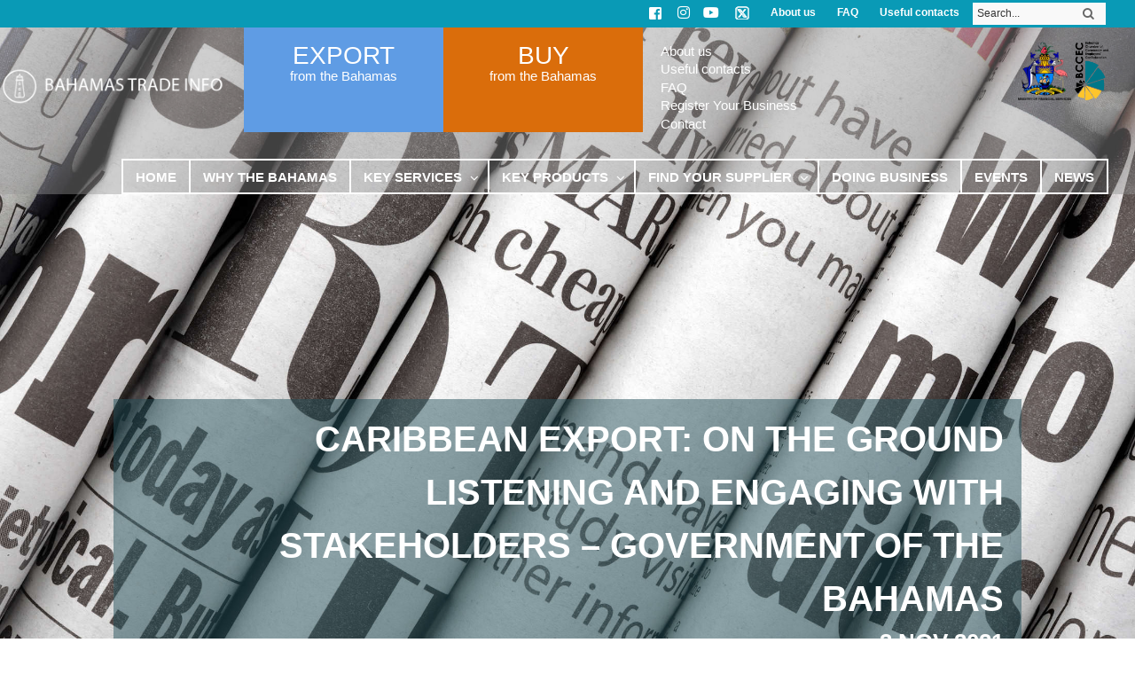

--- FILE ---
content_type: text/html; charset=UTF-8
request_url: https://www.bahamastradeinfo.gov.bs/buy/2021/11/03/caribbean-export-on-the-ground-listening-and-engaging-with-stakeholders-government-of-the-bahamas/
body_size: 20646
content:
<!DOCTYPE html>
<!--[if IE 6]>
<html id="ie6" lang="en-US">
<![endif]-->
<!--[if IE 7]>
<html id="ie7" lang="en-US">
<![endif]-->
<!--[if IE 8]>
<html id="ie8" lang="en-US">
<![endif]-->
<!--[if !(IE 6) | !(IE 7) | !(IE 8)  ]><!-->
<html lang="en-US">
<!--<![endif]-->
<head>
	<meta charset="UTF-8" />
			
	<meta http-equiv="X-UA-Compatible" content="IE=edge">
	<link rel="pingback" href="https://www.bahamastradeinfo.gov.bs/buy/xmlrpc.php" />
	<link href="https://cdnjs.cloudflare.com/ajax/libs/font-awesome/6.0.0/css/all.min.css" rel="stylesheet">

		<!--[if lt IE 9]>
	<script src="https://www.bahamastradeinfo.gov.bs/buy/wp-content/themes/Divi/js/html5.js" type="text/javascript"></script>
	<![endif]-->

	<script type="text/javascript">
		document.documentElement.className = 'js';
	</script>

	<meta name='robots' content='index, follow, max-image-preview:large, max-snippet:-1, max-video-preview:-1' />

	<!-- This site is optimized with the Yoast SEO plugin v24.6 - https://yoast.com/wordpress/plugins/seo/ -->
	<title>Caribbean Export: On the ground listening and engaging with stakeholders - Government of The Bahamas - Buying from the Bahamas</title>
	<meta name="description" content="Executive Director Deodat Maharaj met with the Minister of Economic Affairs and Leader of the Government in the Senate, The Hon. Michael Halkitis and Parliamentary Secretary Wayde Watson to discuss providing innovative and targeted support to the Bahamian private sector." />
	<link rel="canonical" href="https://www.bahamastradeinfo.gov.bs/buy/2021/11/03/caribbean-export-on-the-ground-listening-and-engaging-with-stakeholders-government-of-the-bahamas/" />
	<meta property="og:locale" content="en_US" />
	<meta property="og:type" content="article" />
	<meta property="og:title" content="Caribbean Export: On the ground listening and engaging with stakeholders - Government of The Bahamas - Buying from the Bahamas" />
	<meta property="og:description" content="Executive Director Deodat Maharaj met with the Minister of Economic Affairs and Leader of the Government in the Senate, The Hon. Michael Halkitis and Parliamentary Secretary Wayde Watson to discuss providing innovative and targeted support to the Bahamian private sector." />
	<meta property="og:url" content="https://www.bahamastradeinfo.gov.bs/buy/2021/11/03/caribbean-export-on-the-ground-listening-and-engaging-with-stakeholders-government-of-the-bahamas/" />
	<meta property="og:site_name" content="Buying from the Bahamas" />
	<meta property="article:published_time" content="2021-11-03T14:14:41+00:00" />
	<meta property="og:image" content="https://www.bahamastradeinfo.gov.bs/buy/wp-content/uploads/sites/2/2021/11/Caribbean-Export-and-Ministry-of-Economic-Affairs.png" />
	<meta property="og:image:width" content="600" />
	<meta property="og:image:height" content="600" />
	<meta property="og:image:type" content="image/png" />
	<meta name="author" content="cwalker" />
	<meta name="twitter:card" content="summary_large_image" />
	<meta name="twitter:label1" content="Written by" />
	<meta name="twitter:data1" content="cwalker" />
	<meta name="twitter:label2" content="Est. reading time" />
	<meta name="twitter:data2" content="2 minutes" />
	<script type="application/ld+json" class="yoast-schema-graph">{"@context":"https://schema.org","@graph":[{"@type":"WebPage","@id":"https://www.bahamastradeinfo.gov.bs/buy/2021/11/03/caribbean-export-on-the-ground-listening-and-engaging-with-stakeholders-government-of-the-bahamas/","url":"https://www.bahamastradeinfo.gov.bs/buy/2021/11/03/caribbean-export-on-the-ground-listening-and-engaging-with-stakeholders-government-of-the-bahamas/","name":"Caribbean Export: On the ground listening and engaging with stakeholders - Government of The Bahamas - Buying from the Bahamas","isPartOf":{"@id":"https://www.bahamastradeinfo.gov.bs/buy/#website"},"primaryImageOfPage":{"@id":"https://www.bahamastradeinfo.gov.bs/buy/2021/11/03/caribbean-export-on-the-ground-listening-and-engaging-with-stakeholders-government-of-the-bahamas/#primaryimage"},"image":{"@id":"https://www.bahamastradeinfo.gov.bs/buy/2021/11/03/caribbean-export-on-the-ground-listening-and-engaging-with-stakeholders-government-of-the-bahamas/#primaryimage"},"thumbnailUrl":"https://www.bahamastradeinfo.gov.bs/buy/wp-content/uploads/sites/2/2021/11/Caribbean-Export-and-Ministry-of-Economic-Affairs.png","datePublished":"2021-11-03T14:14:41+00:00","author":{"@id":"https://www.bahamastradeinfo.gov.bs/buy/#/schema/person/a3615093daee5ad19ecfd520862497ce"},"description":"Executive Director Deodat Maharaj met with the Minister of Economic Affairs and Leader of the Government in the Senate, The Hon. Michael Halkitis and Parliamentary Secretary Wayde Watson to discuss providing innovative and targeted support to the Bahamian private sector.","breadcrumb":{"@id":"https://www.bahamastradeinfo.gov.bs/buy/2021/11/03/caribbean-export-on-the-ground-listening-and-engaging-with-stakeholders-government-of-the-bahamas/#breadcrumb"},"inLanguage":"en-US","potentialAction":[{"@type":"ReadAction","target":["https://www.bahamastradeinfo.gov.bs/buy/2021/11/03/caribbean-export-on-the-ground-listening-and-engaging-with-stakeholders-government-of-the-bahamas/"]}]},{"@type":"ImageObject","inLanguage":"en-US","@id":"https://www.bahamastradeinfo.gov.bs/buy/2021/11/03/caribbean-export-on-the-ground-listening-and-engaging-with-stakeholders-government-of-the-bahamas/#primaryimage","url":"https://www.bahamastradeinfo.gov.bs/buy/wp-content/uploads/sites/2/2021/11/Caribbean-Export-and-Ministry-of-Economic-Affairs.png","contentUrl":"https://www.bahamastradeinfo.gov.bs/buy/wp-content/uploads/sites/2/2021/11/Caribbean-Export-and-Ministry-of-Economic-Affairs.png","width":600,"height":600,"caption":"The Hon. Michael Halkitis, Deodat Maharaj and PS Wayde Watson"},{"@type":"BreadcrumbList","@id":"https://www.bahamastradeinfo.gov.bs/buy/2021/11/03/caribbean-export-on-the-ground-listening-and-engaging-with-stakeholders-government-of-the-bahamas/#breadcrumb","itemListElement":[{"@type":"ListItem","position":1,"name":"Home","item":"https://www.bahamastradeinfo.gov.bs/buy/"},{"@type":"ListItem","position":2,"name":"Caribbean Export: On the ground listening and engaging with stakeholders &#8211; Government of The Bahamas"}]},{"@type":"WebSite","@id":"https://www.bahamastradeinfo.gov.bs/buy/#website","url":"https://www.bahamastradeinfo.gov.bs/buy/","name":"Buying from the Bahamas","description":"Just another Bahama Trade Sites site","potentialAction":[{"@type":"SearchAction","target":{"@type":"EntryPoint","urlTemplate":"https://www.bahamastradeinfo.gov.bs/buy/?s={search_term_string}"},"query-input":{"@type":"PropertyValueSpecification","valueRequired":true,"valueName":"search_term_string"}}],"inLanguage":"en-US"},{"@type":"Person","@id":"https://www.bahamastradeinfo.gov.bs/buy/#/schema/person/a3615093daee5ad19ecfd520862497ce","name":"cwalker","image":{"@type":"ImageObject","inLanguage":"en-US","@id":"https://www.bahamastradeinfo.gov.bs/buy/#/schema/person/image/","url":"https://secure.gravatar.com/avatar/404b4bc1c1dd4f860a849db9c049585a?s=96&d=mm&r=g","contentUrl":"https://secure.gravatar.com/avatar/404b4bc1c1dd4f860a849db9c049585a?s=96&d=mm&r=g","caption":"cwalker"},"url":"https://www.bahamastradeinfo.gov.bs/buy/author/cwalker/"}]}</script>
	<!-- / Yoast SEO plugin. -->


<link rel='dns-prefetch' href='//maps.googleapis.com' />
<link rel="alternate" type="application/rss+xml" title="Buying from the Bahamas &raquo; Feed" href="https://www.bahamastradeinfo.gov.bs/buy/feed/" />
<script type="text/javascript">
/* <![CDATA[ */
window._wpemojiSettings = {"baseUrl":"https:\/\/s.w.org\/images\/core\/emoji\/15.0.3\/72x72\/","ext":".png","svgUrl":"https:\/\/s.w.org\/images\/core\/emoji\/15.0.3\/svg\/","svgExt":".svg","source":{"concatemoji":"https:\/\/www.bahamastradeinfo.gov.bs\/buy\/wp-includes\/js\/wp-emoji-release.min.js?ver=6.6.4"}};
/*! This file is auto-generated */
!function(i,n){var o,s,e;function c(e){try{var t={supportTests:e,timestamp:(new Date).valueOf()};sessionStorage.setItem(o,JSON.stringify(t))}catch(e){}}function p(e,t,n){e.clearRect(0,0,e.canvas.width,e.canvas.height),e.fillText(t,0,0);var t=new Uint32Array(e.getImageData(0,0,e.canvas.width,e.canvas.height).data),r=(e.clearRect(0,0,e.canvas.width,e.canvas.height),e.fillText(n,0,0),new Uint32Array(e.getImageData(0,0,e.canvas.width,e.canvas.height).data));return t.every(function(e,t){return e===r[t]})}function u(e,t,n){switch(t){case"flag":return n(e,"\ud83c\udff3\ufe0f\u200d\u26a7\ufe0f","\ud83c\udff3\ufe0f\u200b\u26a7\ufe0f")?!1:!n(e,"\ud83c\uddfa\ud83c\uddf3","\ud83c\uddfa\u200b\ud83c\uddf3")&&!n(e,"\ud83c\udff4\udb40\udc67\udb40\udc62\udb40\udc65\udb40\udc6e\udb40\udc67\udb40\udc7f","\ud83c\udff4\u200b\udb40\udc67\u200b\udb40\udc62\u200b\udb40\udc65\u200b\udb40\udc6e\u200b\udb40\udc67\u200b\udb40\udc7f");case"emoji":return!n(e,"\ud83d\udc26\u200d\u2b1b","\ud83d\udc26\u200b\u2b1b")}return!1}function f(e,t,n){var r="undefined"!=typeof WorkerGlobalScope&&self instanceof WorkerGlobalScope?new OffscreenCanvas(300,150):i.createElement("canvas"),a=r.getContext("2d",{willReadFrequently:!0}),o=(a.textBaseline="top",a.font="600 32px Arial",{});return e.forEach(function(e){o[e]=t(a,e,n)}),o}function t(e){var t=i.createElement("script");t.src=e,t.defer=!0,i.head.appendChild(t)}"undefined"!=typeof Promise&&(o="wpEmojiSettingsSupports",s=["flag","emoji"],n.supports={everything:!0,everythingExceptFlag:!0},e=new Promise(function(e){i.addEventListener("DOMContentLoaded",e,{once:!0})}),new Promise(function(t){var n=function(){try{var e=JSON.parse(sessionStorage.getItem(o));if("object"==typeof e&&"number"==typeof e.timestamp&&(new Date).valueOf()<e.timestamp+604800&&"object"==typeof e.supportTests)return e.supportTests}catch(e){}return null}();if(!n){if("undefined"!=typeof Worker&&"undefined"!=typeof OffscreenCanvas&&"undefined"!=typeof URL&&URL.createObjectURL&&"undefined"!=typeof Blob)try{var e="postMessage("+f.toString()+"("+[JSON.stringify(s),u.toString(),p.toString()].join(",")+"));",r=new Blob([e],{type:"text/javascript"}),a=new Worker(URL.createObjectURL(r),{name:"wpTestEmojiSupports"});return void(a.onmessage=function(e){c(n=e.data),a.terminate(),t(n)})}catch(e){}c(n=f(s,u,p))}t(n)}).then(function(e){for(var t in e)n.supports[t]=e[t],n.supports.everything=n.supports.everything&&n.supports[t],"flag"!==t&&(n.supports.everythingExceptFlag=n.supports.everythingExceptFlag&&n.supports[t]);n.supports.everythingExceptFlag=n.supports.everythingExceptFlag&&!n.supports.flag,n.DOMReady=!1,n.readyCallback=function(){n.DOMReady=!0}}).then(function(){return e}).then(function(){var e;n.supports.everything||(n.readyCallback(),(e=n.source||{}).concatemoji?t(e.concatemoji):e.wpemoji&&e.twemoji&&(t(e.twemoji),t(e.wpemoji)))}))}((window,document),window._wpemojiSettings);
/* ]]> */
</script>
<meta content="Bahamas Buyers Portal v.1.0.0" name="generator"/><style id='wp-emoji-styles-inline-css' type='text/css'>

	img.wp-smiley, img.emoji {
		display: inline !important;
		border: none !important;
		box-shadow: none !important;
		height: 1em !important;
		width: 1em !important;
		margin: 0 0.07em !important;
		vertical-align: -0.1em !important;
		background: none !important;
		padding: 0 !important;
	}
</style>
<link rel='stylesheet' id='wp-block-library-css' href='https://www.bahamastradeinfo.gov.bs/buy/wp-includes/css/dist/block-library/style.min.css?ver=6.6.4' type='text/css' media='all' />
<link rel='stylesheet' id='mediaelement-css' href='https://www.bahamastradeinfo.gov.bs/buy/wp-includes/js/mediaelement/mediaelementplayer-legacy.min.css?ver=4.2.17' type='text/css' media='all' />
<link rel='stylesheet' id='wp-mediaelement-css' href='https://www.bahamastradeinfo.gov.bs/buy/wp-includes/js/mediaelement/wp-mediaelement.min.css?ver=6.6.4' type='text/css' media='all' />
<link rel='stylesheet' id='view_editor_gutenberg_frontend_assets-css' href='https://www.bahamastradeinfo.gov.bs/buy/wp-content/plugins/wp-views/public/css/views-frontend.css?ver=3.6.5' type='text/css' media='all' />
<style id='view_editor_gutenberg_frontend_assets-inline-css' type='text/css'>
.wpv-sort-list-dropdown.wpv-sort-list-dropdown-style-default > span.wpv-sort-list,.wpv-sort-list-dropdown.wpv-sort-list-dropdown-style-default .wpv-sort-list-item {border-color: #cdcdcd;}.wpv-sort-list-dropdown.wpv-sort-list-dropdown-style-default .wpv-sort-list-item a {color: #444;background-color: #fff;}.wpv-sort-list-dropdown.wpv-sort-list-dropdown-style-default a:hover,.wpv-sort-list-dropdown.wpv-sort-list-dropdown-style-default a:focus {color: #000;background-color: #eee;}.wpv-sort-list-dropdown.wpv-sort-list-dropdown-style-default .wpv-sort-list-item.wpv-sort-list-current a {color: #000;background-color: #eee;}
.wpv-sort-list-dropdown.wpv-sort-list-dropdown-style-default > span.wpv-sort-list,.wpv-sort-list-dropdown.wpv-sort-list-dropdown-style-default .wpv-sort-list-item {border-color: #cdcdcd;}.wpv-sort-list-dropdown.wpv-sort-list-dropdown-style-default .wpv-sort-list-item a {color: #444;background-color: #fff;}.wpv-sort-list-dropdown.wpv-sort-list-dropdown-style-default a:hover,.wpv-sort-list-dropdown.wpv-sort-list-dropdown-style-default a:focus {color: #000;background-color: #eee;}.wpv-sort-list-dropdown.wpv-sort-list-dropdown-style-default .wpv-sort-list-item.wpv-sort-list-current a {color: #000;background-color: #eee;}.wpv-sort-list-dropdown.wpv-sort-list-dropdown-style-grey > span.wpv-sort-list,.wpv-sort-list-dropdown.wpv-sort-list-dropdown-style-grey .wpv-sort-list-item {border-color: #cdcdcd;}.wpv-sort-list-dropdown.wpv-sort-list-dropdown-style-grey .wpv-sort-list-item a {color: #444;background-color: #eeeeee;}.wpv-sort-list-dropdown.wpv-sort-list-dropdown-style-grey a:hover,.wpv-sort-list-dropdown.wpv-sort-list-dropdown-style-grey a:focus {color: #000;background-color: #e5e5e5;}.wpv-sort-list-dropdown.wpv-sort-list-dropdown-style-grey .wpv-sort-list-item.wpv-sort-list-current a {color: #000;background-color: #e5e5e5;}
.wpv-sort-list-dropdown.wpv-sort-list-dropdown-style-default > span.wpv-sort-list,.wpv-sort-list-dropdown.wpv-sort-list-dropdown-style-default .wpv-sort-list-item {border-color: #cdcdcd;}.wpv-sort-list-dropdown.wpv-sort-list-dropdown-style-default .wpv-sort-list-item a {color: #444;background-color: #fff;}.wpv-sort-list-dropdown.wpv-sort-list-dropdown-style-default a:hover,.wpv-sort-list-dropdown.wpv-sort-list-dropdown-style-default a:focus {color: #000;background-color: #eee;}.wpv-sort-list-dropdown.wpv-sort-list-dropdown-style-default .wpv-sort-list-item.wpv-sort-list-current a {color: #000;background-color: #eee;}.wpv-sort-list-dropdown.wpv-sort-list-dropdown-style-grey > span.wpv-sort-list,.wpv-sort-list-dropdown.wpv-sort-list-dropdown-style-grey .wpv-sort-list-item {border-color: #cdcdcd;}.wpv-sort-list-dropdown.wpv-sort-list-dropdown-style-grey .wpv-sort-list-item a {color: #444;background-color: #eeeeee;}.wpv-sort-list-dropdown.wpv-sort-list-dropdown-style-grey a:hover,.wpv-sort-list-dropdown.wpv-sort-list-dropdown-style-grey a:focus {color: #000;background-color: #e5e5e5;}.wpv-sort-list-dropdown.wpv-sort-list-dropdown-style-grey .wpv-sort-list-item.wpv-sort-list-current a {color: #000;background-color: #e5e5e5;}.wpv-sort-list-dropdown.wpv-sort-list-dropdown-style-blue > span.wpv-sort-list,.wpv-sort-list-dropdown.wpv-sort-list-dropdown-style-blue .wpv-sort-list-item {border-color: #0099cc;}.wpv-sort-list-dropdown.wpv-sort-list-dropdown-style-blue .wpv-sort-list-item a {color: #444;background-color: #cbddeb;}.wpv-sort-list-dropdown.wpv-sort-list-dropdown-style-blue a:hover,.wpv-sort-list-dropdown.wpv-sort-list-dropdown-style-blue a:focus {color: #000;background-color: #95bedd;}.wpv-sort-list-dropdown.wpv-sort-list-dropdown-style-blue .wpv-sort-list-item.wpv-sort-list-current a {color: #000;background-color: #95bedd;}
</style>
<style id='classic-theme-styles-inline-css' type='text/css'>
/*! This file is auto-generated */
.wp-block-button__link{color:#fff;background-color:#32373c;border-radius:9999px;box-shadow:none;text-decoration:none;padding:calc(.667em + 2px) calc(1.333em + 2px);font-size:1.125em}.wp-block-file__button{background:#32373c;color:#fff;text-decoration:none}
</style>
<style id='global-styles-inline-css' type='text/css'>
:root{--wp--preset--aspect-ratio--square: 1;--wp--preset--aspect-ratio--4-3: 4/3;--wp--preset--aspect-ratio--3-4: 3/4;--wp--preset--aspect-ratio--3-2: 3/2;--wp--preset--aspect-ratio--2-3: 2/3;--wp--preset--aspect-ratio--16-9: 16/9;--wp--preset--aspect-ratio--9-16: 9/16;--wp--preset--color--black: #000000;--wp--preset--color--cyan-bluish-gray: #abb8c3;--wp--preset--color--white: #ffffff;--wp--preset--color--pale-pink: #f78da7;--wp--preset--color--vivid-red: #cf2e2e;--wp--preset--color--luminous-vivid-orange: #ff6900;--wp--preset--color--luminous-vivid-amber: #fcb900;--wp--preset--color--light-green-cyan: #7bdcb5;--wp--preset--color--vivid-green-cyan: #00d084;--wp--preset--color--pale-cyan-blue: #8ed1fc;--wp--preset--color--vivid-cyan-blue: #0693e3;--wp--preset--color--vivid-purple: #9b51e0;--wp--preset--gradient--vivid-cyan-blue-to-vivid-purple: linear-gradient(135deg,rgba(6,147,227,1) 0%,rgb(155,81,224) 100%);--wp--preset--gradient--light-green-cyan-to-vivid-green-cyan: linear-gradient(135deg,rgb(122,220,180) 0%,rgb(0,208,130) 100%);--wp--preset--gradient--luminous-vivid-amber-to-luminous-vivid-orange: linear-gradient(135deg,rgba(252,185,0,1) 0%,rgba(255,105,0,1) 100%);--wp--preset--gradient--luminous-vivid-orange-to-vivid-red: linear-gradient(135deg,rgba(255,105,0,1) 0%,rgb(207,46,46) 100%);--wp--preset--gradient--very-light-gray-to-cyan-bluish-gray: linear-gradient(135deg,rgb(238,238,238) 0%,rgb(169,184,195) 100%);--wp--preset--gradient--cool-to-warm-spectrum: linear-gradient(135deg,rgb(74,234,220) 0%,rgb(151,120,209) 20%,rgb(207,42,186) 40%,rgb(238,44,130) 60%,rgb(251,105,98) 80%,rgb(254,248,76) 100%);--wp--preset--gradient--blush-light-purple: linear-gradient(135deg,rgb(255,206,236) 0%,rgb(152,150,240) 100%);--wp--preset--gradient--blush-bordeaux: linear-gradient(135deg,rgb(254,205,165) 0%,rgb(254,45,45) 50%,rgb(107,0,62) 100%);--wp--preset--gradient--luminous-dusk: linear-gradient(135deg,rgb(255,203,112) 0%,rgb(199,81,192) 50%,rgb(65,88,208) 100%);--wp--preset--gradient--pale-ocean: linear-gradient(135deg,rgb(255,245,203) 0%,rgb(182,227,212) 50%,rgb(51,167,181) 100%);--wp--preset--gradient--electric-grass: linear-gradient(135deg,rgb(202,248,128) 0%,rgb(113,206,126) 100%);--wp--preset--gradient--midnight: linear-gradient(135deg,rgb(2,3,129) 0%,rgb(40,116,252) 100%);--wp--preset--font-size--small: 13px;--wp--preset--font-size--medium: 20px;--wp--preset--font-size--large: 36px;--wp--preset--font-size--x-large: 42px;--wp--preset--spacing--20: 0.44rem;--wp--preset--spacing--30: 0.67rem;--wp--preset--spacing--40: 1rem;--wp--preset--spacing--50: 1.5rem;--wp--preset--spacing--60: 2.25rem;--wp--preset--spacing--70: 3.38rem;--wp--preset--spacing--80: 5.06rem;--wp--preset--shadow--natural: 6px 6px 9px rgba(0, 0, 0, 0.2);--wp--preset--shadow--deep: 12px 12px 50px rgba(0, 0, 0, 0.4);--wp--preset--shadow--sharp: 6px 6px 0px rgba(0, 0, 0, 0.2);--wp--preset--shadow--outlined: 6px 6px 0px -3px rgba(255, 255, 255, 1), 6px 6px rgba(0, 0, 0, 1);--wp--preset--shadow--crisp: 6px 6px 0px rgba(0, 0, 0, 1);}:where(.is-layout-flex){gap: 0.5em;}:where(.is-layout-grid){gap: 0.5em;}body .is-layout-flex{display: flex;}.is-layout-flex{flex-wrap: wrap;align-items: center;}.is-layout-flex > :is(*, div){margin: 0;}body .is-layout-grid{display: grid;}.is-layout-grid > :is(*, div){margin: 0;}:where(.wp-block-columns.is-layout-flex){gap: 2em;}:where(.wp-block-columns.is-layout-grid){gap: 2em;}:where(.wp-block-post-template.is-layout-flex){gap: 1.25em;}:where(.wp-block-post-template.is-layout-grid){gap: 1.25em;}.has-black-color{color: var(--wp--preset--color--black) !important;}.has-cyan-bluish-gray-color{color: var(--wp--preset--color--cyan-bluish-gray) !important;}.has-white-color{color: var(--wp--preset--color--white) !important;}.has-pale-pink-color{color: var(--wp--preset--color--pale-pink) !important;}.has-vivid-red-color{color: var(--wp--preset--color--vivid-red) !important;}.has-luminous-vivid-orange-color{color: var(--wp--preset--color--luminous-vivid-orange) !important;}.has-luminous-vivid-amber-color{color: var(--wp--preset--color--luminous-vivid-amber) !important;}.has-light-green-cyan-color{color: var(--wp--preset--color--light-green-cyan) !important;}.has-vivid-green-cyan-color{color: var(--wp--preset--color--vivid-green-cyan) !important;}.has-pale-cyan-blue-color{color: var(--wp--preset--color--pale-cyan-blue) !important;}.has-vivid-cyan-blue-color{color: var(--wp--preset--color--vivid-cyan-blue) !important;}.has-vivid-purple-color{color: var(--wp--preset--color--vivid-purple) !important;}.has-black-background-color{background-color: var(--wp--preset--color--black) !important;}.has-cyan-bluish-gray-background-color{background-color: var(--wp--preset--color--cyan-bluish-gray) !important;}.has-white-background-color{background-color: var(--wp--preset--color--white) !important;}.has-pale-pink-background-color{background-color: var(--wp--preset--color--pale-pink) !important;}.has-vivid-red-background-color{background-color: var(--wp--preset--color--vivid-red) !important;}.has-luminous-vivid-orange-background-color{background-color: var(--wp--preset--color--luminous-vivid-orange) !important;}.has-luminous-vivid-amber-background-color{background-color: var(--wp--preset--color--luminous-vivid-amber) !important;}.has-light-green-cyan-background-color{background-color: var(--wp--preset--color--light-green-cyan) !important;}.has-vivid-green-cyan-background-color{background-color: var(--wp--preset--color--vivid-green-cyan) !important;}.has-pale-cyan-blue-background-color{background-color: var(--wp--preset--color--pale-cyan-blue) !important;}.has-vivid-cyan-blue-background-color{background-color: var(--wp--preset--color--vivid-cyan-blue) !important;}.has-vivid-purple-background-color{background-color: var(--wp--preset--color--vivid-purple) !important;}.has-black-border-color{border-color: var(--wp--preset--color--black) !important;}.has-cyan-bluish-gray-border-color{border-color: var(--wp--preset--color--cyan-bluish-gray) !important;}.has-white-border-color{border-color: var(--wp--preset--color--white) !important;}.has-pale-pink-border-color{border-color: var(--wp--preset--color--pale-pink) !important;}.has-vivid-red-border-color{border-color: var(--wp--preset--color--vivid-red) !important;}.has-luminous-vivid-orange-border-color{border-color: var(--wp--preset--color--luminous-vivid-orange) !important;}.has-luminous-vivid-amber-border-color{border-color: var(--wp--preset--color--luminous-vivid-amber) !important;}.has-light-green-cyan-border-color{border-color: var(--wp--preset--color--light-green-cyan) !important;}.has-vivid-green-cyan-border-color{border-color: var(--wp--preset--color--vivid-green-cyan) !important;}.has-pale-cyan-blue-border-color{border-color: var(--wp--preset--color--pale-cyan-blue) !important;}.has-vivid-cyan-blue-border-color{border-color: var(--wp--preset--color--vivid-cyan-blue) !important;}.has-vivid-purple-border-color{border-color: var(--wp--preset--color--vivid-purple) !important;}.has-vivid-cyan-blue-to-vivid-purple-gradient-background{background: var(--wp--preset--gradient--vivid-cyan-blue-to-vivid-purple) !important;}.has-light-green-cyan-to-vivid-green-cyan-gradient-background{background: var(--wp--preset--gradient--light-green-cyan-to-vivid-green-cyan) !important;}.has-luminous-vivid-amber-to-luminous-vivid-orange-gradient-background{background: var(--wp--preset--gradient--luminous-vivid-amber-to-luminous-vivid-orange) !important;}.has-luminous-vivid-orange-to-vivid-red-gradient-background{background: var(--wp--preset--gradient--luminous-vivid-orange-to-vivid-red) !important;}.has-very-light-gray-to-cyan-bluish-gray-gradient-background{background: var(--wp--preset--gradient--very-light-gray-to-cyan-bluish-gray) !important;}.has-cool-to-warm-spectrum-gradient-background{background: var(--wp--preset--gradient--cool-to-warm-spectrum) !important;}.has-blush-light-purple-gradient-background{background: var(--wp--preset--gradient--blush-light-purple) !important;}.has-blush-bordeaux-gradient-background{background: var(--wp--preset--gradient--blush-bordeaux) !important;}.has-luminous-dusk-gradient-background{background: var(--wp--preset--gradient--luminous-dusk) !important;}.has-pale-ocean-gradient-background{background: var(--wp--preset--gradient--pale-ocean) !important;}.has-electric-grass-gradient-background{background: var(--wp--preset--gradient--electric-grass) !important;}.has-midnight-gradient-background{background: var(--wp--preset--gradient--midnight) !important;}.has-small-font-size{font-size: var(--wp--preset--font-size--small) !important;}.has-medium-font-size{font-size: var(--wp--preset--font-size--medium) !important;}.has-large-font-size{font-size: var(--wp--preset--font-size--large) !important;}.has-x-large-font-size{font-size: var(--wp--preset--font-size--x-large) !important;}
:where(.wp-block-post-template.is-layout-flex){gap: 1.25em;}:where(.wp-block-post-template.is-layout-grid){gap: 1.25em;}
:where(.wp-block-columns.is-layout-flex){gap: 2em;}:where(.wp-block-columns.is-layout-grid){gap: 2em;}
:root :where(.wp-block-pullquote){font-size: 1.5em;line-height: 1.6;}
</style>
<link rel='stylesheet' id='esg-plugin-settings-css' href='https://www.bahamastradeinfo.gov.bs/buy/wp-content/plugins/essential-grid/public/assets/css/settings.css?ver=3.0.15' type='text/css' media='all' />
<link rel='stylesheet' id='tp-fontello-css' href='https://www.bahamastradeinfo.gov.bs/buy/wp-content/plugins/essential-grid/public/assets/font/fontello/css/fontello.css?ver=3.0.15' type='text/css' media='all' />
<link rel='stylesheet' id='font-awesome-v4shim-css' href='https://www.bahamastradeinfo.gov.bs/buy/wp-content/plugins/types/vendor/toolset/toolset-common/res/lib/font-awesome/css/v4-shims.css?ver=5.13.0' type='text/css' media='screen' />
<link rel='stylesheet' id='font-awesome-css' href='https://www.bahamastradeinfo.gov.bs/buy/wp-content/plugins/types/vendor/toolset/toolset-common/res/lib/font-awesome/css/all.css?ver=5.13.0' type='text/css' media='screen' />
<link rel='stylesheet' id='divi_cpt_layout_injector-styles-css' href='https://www.bahamastradeinfo.gov.bs/buy/wp-content/plugins/divi_cpt_layout_injector/styles/style.min.css?ver=1.0.0' type='text/css' media='all' />
<link rel='stylesheet' id='toolset-divi-styles-css' href='https://www.bahamastradeinfo.gov.bs/buy/wp-content/plugins/wp-views/vendor/toolset/divi/styles/style.min.css?ver=1.0.0' type='text/css' media='all' />
<link rel='stylesheet' id='shiftnav-css' href='https://www.bahamastradeinfo.gov.bs/buy/wp-content/plugins/shiftnav-pro/pro/assets/css/shiftnav.min.css?ver=1.6.3' type='text/css' media='all' />
<link rel='stylesheet' id='ubermenu-css' href='https://www.bahamastradeinfo.gov.bs/buy/wp-content/plugins/ubermenu/pro/assets/css/ubermenu.min.css?ver=3.2.7' type='text/css' media='all' />
<link rel='stylesheet' id='ubermenu-black-white-2-css' href='https://www.bahamastradeinfo.gov.bs/buy/wp-content/plugins/ubermenu/assets/css/skins/blackwhite2.css?ver=6.6.4' type='text/css' media='all' />
<link rel='stylesheet' id='ubermenu-font-awesome-css' href='https://www.bahamastradeinfo.gov.bs/buy/wp-content/plugins/ubermenu/assets/css/fontawesome/css/font-awesome.min.css?ver=4.3' type='text/css' media='all' />
<link rel='stylesheet' id='cst-contact-plus-styles-css' href='https://www.bahamastradeinfo.gov.bs/buy/wp-content/plugins/Cst-Contact-Form-Plus/css/cst-contact-plus-styles.css?ver=6.6.4' type='text/css' media='all' />
<link rel='stylesheet' id='shiftnav-font-awesome-css' href='https://www.bahamastradeinfo.gov.bs/buy/wp-content/plugins/shiftnav-pro/assets/css/fontawesome/css/font-awesome.min.css?ver=1.6.3' type='text/css' media='all' />
<link rel='stylesheet' id='shiftnav-standard-dark-css' href='https://www.bahamastradeinfo.gov.bs/buy/wp-content/plugins/shiftnav-pro/assets/css/skins/standard-dark.css?ver=1.6.3' type='text/css' media='all' />
<link rel='stylesheet' id='sb_et_cpt_li_css-css' href='https://www.bahamastradeinfo.gov.bs/buy/wp-content/plugins/divi_cpt_layout_injector/styles/style.min.css?ver=6.6.4' type='text/css' media='all' />
<link rel='stylesheet' id='sb_dcl_custom_css-css' href='https://www.bahamastradeinfo.gov.bs/buy/wp-content/plugins/divi_extended_column_layouts/style.css?ver=6.6.4' type='text/css' media='all' />
<link rel='stylesheet' id='sb_dpb_custom_css-css' href='https://www.bahamastradeinfo.gov.bs/buy/wp-content/plugins/divi_popup_builder/style.css?ver=6.6.4' type='text/css' media='all' />
<link rel='stylesheet' id='sb_et_search_li_css-css' href='https://www.bahamastradeinfo.gov.bs/buy/wp-content/plugins/divi_search_layout_injector/style.css?ver=6.6.4' type='text/css' media='all' />
<link rel='stylesheet' id='divi-style-parent-css' href='https://www.bahamastradeinfo.gov.bs/buy/wp-content/themes/Divi/style-static.min.css?ver=4.10.6' type='text/css' media='all' />
<link rel='stylesheet' id='divi-style-css' href='https://www.bahamastradeinfo.gov.bs/buy/wp-content/themes/Bahamas%20Buy/style.css?ver=1.0.0' type='text/css' media='all' />
<script type="text/javascript" src="https://www.bahamastradeinfo.gov.bs/buy/wp-content/plugins/wp-views/vendor/toolset/common-es/public/toolset-common-es-frontend.js?ver=164000" id="toolset-common-es-frontend-js"></script>
<script type="text/javascript" src="https://www.bahamastradeinfo.gov.bs/buy/wp-includes/js/jquery/jquery.min.js?ver=3.7.1" id="jquery-core-js"></script>
<script type="text/javascript" src="https://www.bahamastradeinfo.gov.bs/buy/wp-includes/js/jquery/jquery-migrate.min.js?ver=3.4.1" id="jquery-migrate-js"></script>
<script type="text/javascript" src="https://www.bahamastradeinfo.gov.bs/buy/wp-content/plugins/divi_popup_builder/colorbox/jquery.colorbox-min.js?ver=6.6.4" id="sb_dpb_colorbox_js-js"></script>
<link rel="https://api.w.org/" href="https://www.bahamastradeinfo.gov.bs/buy/wp-json/" /><link rel="alternate" title="JSON" type="application/json" href="https://www.bahamastradeinfo.gov.bs/buy/wp-json/wp/v2/posts/81568" /><link rel="EditURI" type="application/rsd+xml" title="RSD" href="https://www.bahamastradeinfo.gov.bs/buy/xmlrpc.php?rsd" />
<meta name="generator" content="WordPress 6.6.4" />
<link rel='shortlink' href='https://www.bahamastradeinfo.gov.bs/buy/?p=81568' />
<link rel="alternate" title="oEmbed (JSON)" type="application/json+oembed" href="https://www.bahamastradeinfo.gov.bs/buy/wp-json/oembed/1.0/embed?url=https%3A%2F%2Fwww.bahamastradeinfo.gov.bs%2Fbuy%2F2021%2F11%2F03%2Fcaribbean-export-on-the-ground-listening-and-engaging-with-stakeholders-government-of-the-bahamas%2F" />
<link rel="alternate" title="oEmbed (XML)" type="text/xml+oembed" href="https://www.bahamastradeinfo.gov.bs/buy/wp-json/oembed/1.0/embed?url=https%3A%2F%2Fwww.bahamastradeinfo.gov.bs%2Fbuy%2F2021%2F11%2F03%2Fcaribbean-export-on-the-ground-listening-and-engaging-with-stakeholders-government-of-the-bahamas%2F&#038;format=xml" />

	<!-- ShiftNav CSS
	================================================================ -->
	<style type="text/css" id="shiftnav-dynamic-css">

	@media only screen and (min-width:1155px){ #shiftnav-toggle-main, .shiftnav-toggle-mobile{ display:none; } .shiftnav-wrap { padding-top:0 !important; } }
	@media only screen and (max-width:1154px){ .ubermenu, body .ubermenu, .ubermenu.ubermenu-responsive-default, .ubermenu-responsive-toggle, #megaMenu{ display:none !important; } }

/** ShiftNav Custom Menu Styles (Customizer) **/
/* togglebar */
#shiftnav-toggle-main { background:#099ab6; font-size:14px !important; }
/* shiftnav-main */
.shiftnav.shiftnav-shiftnav-main ul.shiftnav-menu li.menu-item.shiftnav-active > .shiftnav-target, .shiftnav.shiftnav-shiftnav-main ul.shiftnav-menu li.menu-item.shiftnav-in-transition > .shiftnav-target, .shiftnav.shiftnav-shiftnav-main ul.shiftnav-menu.shiftnav-active-on-hover li.menu-item > .shiftnav-target:hover, .shiftnav.shiftnav-shiftnav-main ul.shiftnav-menu.shiftnav-active-highlight li.menu-item > .shiftnav-target:active { background:#099ab6; }
.shiftnav.shiftnav-shiftnav-main ul.shiftnav-menu li.menu-item.current-menu-item > .shiftnav-target, .shiftnav.shiftnav-shiftnav-main ul.shiftnav-menu li.menu-item ul.sub-menu .current-menu-item > .shiftnav-target, .shiftnav.shiftnav-shiftnav-main ul.shiftnav-menu > li.shiftnav-sub-accordion.current-menu-ancestor > .shiftnav-target, .shiftnav.shiftnav-shiftnav-main ul.shiftnav-menu > li.shiftnav-sub-shift.current-menu-ancestor > .shiftnav-target { background:#099ab6; }


/** ShiftNav Custom Tweaks (General Settings) **/
#shiftnav-toggle-main .shiftnav-main-toggle-content {
    padding: 8px 30px !important;
}
.shiftnav-main-toggle-content-before {
padding-top:14px !important;
}
/* Status: Loaded from Transient */

	</style>
	<!-- end ShiftNav CSS -->

	<style id="ubermenu-custom-generated-css">
/** UberMenu Custom Menu Styles (Customizer) **/
/* main */
.ubermenu-main { border:1px solid #ffffff; }
.ubermenu-main .ubermenu-item-level-0 > .ubermenu-target { text-transform:uppercase; color:#ffffff; border-left:1px solid #ffffff; padding-left:14px; padding-right:14px; }
.ubermenu-main .ubermenu-nav .ubermenu-item.ubermenu-item-level-0 > .ubermenu-target { font-weight:bold; }
.ubermenu-main .ubermenu-item-level-0 > .ubermenu-target, .ubermenu-main .ubermenu-item-level-0 > .ubermenu-custom-content.ubermenu-custom-content-padded { padding-top:8px; padding-bottom:8px; }
.ubermenu-main.ubermenu-sub-indicators .ubermenu-item-level-0.ubermenu-has-submenu-drop > .ubermenu-target:not(.ubermenu-noindicator) { padding-right:29px; }
.ubermenu-main.ubermenu-sub-indicators .ubermenu-item-level-0.ubermenu-has-submenu-drop > .ubermenu-target.ubermenu-noindicator { padding-right:14px; }
.ubermenu-main .ubermenu-submenu.ubermenu-submenu-drop { background-color:#099ab6; color:#ffffff; }
.ubermenu-main .ubermenu-submenu .ubermenu-highlight { color:#dddddd; }
.ubermenu-main .ubermenu-submenu .ubermenu-item-header > .ubermenu-target { color:#ffffff; }
.ubermenu-main .ubermenu-submenu .ubermenu-item-header > .ubermenu-target:hover { color:#dddddd; }
.ubermenu-main .ubermenu-submenu .ubermenu-item-header.ubermenu-current-menu-item > .ubermenu-target { color:#ffffff; }
.ubermenu-main .ubermenu-nav .ubermenu-submenu .ubermenu-item-header > .ubermenu-target { font-weight:bold; }
.ubermenu-main .ubermenu-submenu .ubermenu-item-header.ubermenu-has-submenu-stack > .ubermenu-target { border:none; }
.ubermenu-main .ubermenu-submenu-type-stack { padding-top:0; }
.ubermenu-main .ubermenu-item-normal > .ubermenu-target { color:#ffffff; font-size:14px; }
.ubermenu.ubermenu-main .ubermenu-item-normal > .ubermenu-target:hover, .ubermenu.ubermenu-main .ubermenu-item-normal.ubermenu-active > .ubermenu-target { color:#dddddd; }
.ubermenu-main .ubermenu-item-normal.ubermenu-current-menu-item > .ubermenu-target { color:#ffffff; }
/* secudary-header */
.ubermenu-secudary-header.ubermenu-transition-fade .ubermenu-item .ubermenu-submenu-drop { margin-top:0; }
.ubermenu-secudary-header .ubermenu-item-level-0 > .ubermenu-target { color:#ffffff; padding-left:5px; padding-right:5px; }
.ubermenu-secudary-header .ubermenu-item-level-0 > .ubermenu-target, .ubermenu-secudary-header .ubermenu-item-level-0 > .ubermenu-custom-content.ubermenu-custom-content-padded { padding-top:0px; padding-bottom:0px; }
.ubermenu-secudary-header.ubermenu-sub-indicators .ubermenu-item-level-0.ubermenu-has-submenu-drop > .ubermenu-target:not(.ubermenu-noindicator) { padding-right:20px; }
.ubermenu-secudary-header.ubermenu-sub-indicators .ubermenu-item-level-0.ubermenu-has-submenu-drop > .ubermenu-target.ubermenu-noindicator { padding-right:5px; }
/* top-bar-menu */
.ubermenu-top-bar-menu .ubermenu-nav { max-width:1280px; }
.ubermenu-top-bar-menu.ubermenu-transition-fade .ubermenu-item .ubermenu-submenu-drop { margin-top:0; }
.ubermenu-top-bar-menu .ubermenu-item-level-0 > .ubermenu-target, .ubermenu-top-bar-menu .ubermenu-item-level-0 > .ubermenu-custom-content.ubermenu-custom-content-padded { padding-top:6px; padding-bottom:6px; }
.ubermenu-top-bar-menu .ubermenu-item-level-0 > .ubermenu-target { padding-left:12px; padding-right:12px; height:14px; }
.ubermenu-top-bar-menu.ubermenu-sub-indicators .ubermenu-item-level-0.ubermenu-has-submenu-drop > .ubermenu-target:not(.ubermenu-noindicator) { padding-right:27px; }
.ubermenu-top-bar-menu.ubermenu-sub-indicators .ubermenu-item-level-0.ubermenu-has-submenu-drop > .ubermenu-target.ubermenu-noindicator { padding-right:12px; }
.ubermenu.ubermenu-top-bar-menu .ubermenu-search input.ubermenu-search-input { font-size:12px; }
.ubermenu.ubermenu-top-bar-menu .ubermenu-search input.ubermenu-search-input::-webkit-input-placeholder { font-size:12px; }
.ubermenu.ubermenu-top-bar-menu .ubermenu-search input.ubermenu-search-input::-moz-placeholder { font-size:12px; }
.ubermenu.ubermenu-top-bar-menu .ubermenu-search input.ubermenu-search-input::-ms-input-placeholder { font-size:12px; }


/* Status: Loaded from Transient */

</style><meta name="viewport" content="width=device-width, initial-scale=1.0, maximum-scale=1.0, user-scalable=0" /><link rel="shortcut icon" href="https://www.bahamastradeinfo.gov.bs/buy/wp-content/uploads/sites/2/2017/03/bahamas-favicon.png" /> <script> window.addEventListener("load",function(){ var c={script:false,link:false}; function ls(s) { if(!['script','link'].includes(s)||c[s]){return;}c[s]=true; var d=document,f=d.getElementsByTagName(s)[0],j=d.createElement(s); if(s==='script'){j.async=true;j.src='https://www.bahamastradeinfo.gov.bs/buy/wp-content/plugins/wp-views/vendor/toolset/blocks/public/js/frontend.js?v=1.6.4';}else{ j.rel='stylesheet';j.href='https://www.bahamastradeinfo.gov.bs/buy/wp-content/plugins/wp-views/vendor/toolset/blocks/public/css/style.css?v=1.6.4';} f.parentNode.insertBefore(j, f); }; function ex(){ls('script');ls('link')} window.addEventListener("scroll", ex, {once: true}); if (('IntersectionObserver' in window) && ('IntersectionObserverEntry' in window) && ('intersectionRatio' in window.IntersectionObserverEntry.prototype)) { var i = 0, fb = document.querySelectorAll("[class^='tb-']"), o = new IntersectionObserver(es => { es.forEach(e => { o.unobserve(e.target); if (e.intersectionRatio > 0) { ex();o.disconnect();}else{ i++;if(fb.length>i){o.observe(fb[i])}} }) }); if (fb.length) { o.observe(fb[i]) } } }) </script>
	<noscript>
		<link rel="stylesheet" href="https://www.bahamastradeinfo.gov.bs/buy/wp-content/plugins/wp-views/vendor/toolset/blocks/public/css/style.css">
	</noscript><link rel="stylesheet" href="https://use.fontawesome.com/releases/v5.0.8/css/all.css" integrity="sha384-3AB7yXWz4OeoZcPbieVW64vVXEwADiYyAEhwilzWsLw+9FgqpyjjStpPnpBO8o8S" crossorigin="anonymous">

<style id="et-divi-customizer-global-cached-inline-styles">body,.et_pb_column_1_2 .et_quote_content blockquote cite,.et_pb_column_1_2 .et_link_content a.et_link_main_url,.et_pb_column_1_3 .et_quote_content blockquote cite,.et_pb_column_3_8 .et_quote_content blockquote cite,.et_pb_column_1_4 .et_quote_content blockquote cite,.et_pb_blog_grid .et_quote_content blockquote cite,.et_pb_column_1_3 .et_link_content a.et_link_main_url,.et_pb_column_3_8 .et_link_content a.et_link_main_url,.et_pb_column_1_4 .et_link_content a.et_link_main_url,.et_pb_blog_grid .et_link_content a.et_link_main_url,body .et_pb_bg_layout_light .et_pb_post p,body .et_pb_bg_layout_dark .et_pb_post p{font-size:15px}.et_pb_slide_content,.et_pb_best_value{font-size:17px}body{color:#333333}h1,h2,h3,h4,h5,h6{color:#2499b9}#main-header,#main-header .nav li ul,.et-search-form,#main-header .et_mobile_menu{background-color:rgba(145,145,145,0.44)}#top-header,#et-secondary-nav li ul{background-color:#099ab6}.et_header_style_centered .mobile_nav .select_page,.et_header_style_split .mobile_nav .select_page,.et_nav_text_color_light #top-menu>li>a,.et_nav_text_color_dark #top-menu>li>a,#top-menu a,.et_mobile_menu li a,.et_nav_text_color_light .et_mobile_menu li a,.et_nav_text_color_dark .et_mobile_menu li a,#et_search_icon:before,.et_search_form_container input,span.et_close_search_field:after,#et-top-navigation .et-cart-info{color:rgba(249,249,249,0.6)}.et_search_form_container input::-moz-placeholder{color:rgba(249,249,249,0.6)}.et_search_form_container input::-webkit-input-placeholder{color:rgba(249,249,249,0.6)}.et_search_form_container input:-ms-input-placeholder{color:rgba(249,249,249,0.6)}#top-menu li a{font-size:19px}body.et_vertical_nav .container.et_search_form_container .et-search-form input{font-size:19px!important}#top-menu li a,.et_search_form_container input{font-weight:bold;font-style:normal;text-transform:none;text-decoration:none}.et_search_form_container input::-moz-placeholder{font-weight:bold;font-style:normal;text-transform:none;text-decoration:none}.et_search_form_container input::-webkit-input-placeholder{font-weight:bold;font-style:normal;text-transform:none;text-decoration:none}.et_search_form_container input:-ms-input-placeholder{font-weight:bold;font-style:normal;text-transform:none;text-decoration:none}#top-menu li.current-menu-ancestor>a,#top-menu li.current-menu-item>a,#top-menu li.current_page_item>a{color:#dd9933}#main-footer{background-color:#099ab6}#main-footer .footer-widget h4{color:#ffffff}.footer-widget li:before{border-color:#ffffff}.footer-widget,.footer-widget li,.footer-widget li a,#footer-info{font-size:16px}.footer-widget h4{font-weight:bold;font-style:normal;text-transform:none;text-decoration:none}.footer-widget .et_pb_widget div,.footer-widget .et_pb_widget ul,.footer-widget .et_pb_widget ol,.footer-widget .et_pb_widget label{line-height:1.1em}#footer-widgets .footer-widget li:before{top:5.8px}#et-footer-nav .bottom-nav li.current-menu-item a{color:#ffffff}#footer-bottom{background-color:#138399}#footer-info,#footer-info a{color:#ffffff}#main-header{box-shadow:none}.et-fixed-header#main-header{box-shadow:none!important}h1,h2,h3,h4,h5,h6,.et_quote_content blockquote p,.et_pb_slide_description .et_pb_slide_title{font-weight:bold;font-style:normal;text-transform:none;text-decoration:none;line-height:1.4em}@media only screen and (min-width:981px){.footer-widget h4{font-size:24px}.et_header_style_centered.et_hide_primary_logo #main-header:not(.et-fixed-header) .logo_container,.et_header_style_centered.et_hide_fixed_logo #main-header.et-fixed-header .logo_container{height:11.88px}.et-fixed-header#top-header,.et-fixed-header#top-header #et-secondary-nav li ul{background-color:#099ab6}.et-fixed-header#main-header,.et-fixed-header#main-header .nav li ul,.et-fixed-header .et-search-form{background-color:rgba(10,10,10,0.65)}.et-fixed-header #top-menu a,.et-fixed-header #et_search_icon:before,.et-fixed-header #et_top_search .et-search-form input,.et-fixed-header .et_search_form_container input,.et-fixed-header .et_close_search_field:after,.et-fixed-header #et-top-navigation .et-cart-info{color:rgba(249,249,249,0.6)!important}.et-fixed-header .et_search_form_container input::-moz-placeholder{color:rgba(249,249,249,0.6)!important}.et-fixed-header .et_search_form_container input::-webkit-input-placeholder{color:rgba(249,249,249,0.6)!important}.et-fixed-header .et_search_form_container input:-ms-input-placeholder{color:rgba(249,249,249,0.6)!important}.et-fixed-header #top-menu li.current-menu-ancestor>a,.et-fixed-header #top-menu li.current-menu-item>a,.et-fixed-header #top-menu li.current_page_item>a{color:#dd9933!important}}@media only screen and (min-width:1350px){.et_pb_row{padding:27px 0}.et_pb_section{padding:54px 0}.single.et_pb_pagebuilder_layout.et_full_width_page .et_post_meta_wrapper{padding-top:81px}.et_pb_fullwidth_section{padding:0}}	body,input,textarea,select{font-family:'Arial',Helvetica,Arial,Lucida,sans-serif}h3{padding:0px}.et_pb_section_first{padding-top:0pc!important}.ubermenu-main{border-width:2px!important}.ubermenu-main .ubermenu-item-level-0>.ubermenu-target{border-width:2px!important}#main-header .container{width:100%!important;max-width:1280px!important;padding-left:10px;padding-right:10px}@media (max-width:767px){#cta-col3{width:100%!important}}@media screen and (max-width:1155px){#bahama_header{padding-top:45px!important}}@media screen and (max-width:1155px){#bahama_header .et_pb_column_0{display:none}}@media screen and (max-width:1155px){#bahama_header .et_pb_column_1{min-width:25%!important}}@media screen and (max-width:1155px){#bahama_header .et_pb_column_2{min-width:25%!important}}@media screen and (max-width:1155px){#bahama_header .et_pb_column_3{display:none}}@media (max-width:1155px){#bahama_header .et_pb_column_4{min-width:45%!important}}@media screen and (max-width:1155px){#bahama_header{margin-left:-10px}}@media screen and (max-width:1155px){#bahama_header{padding-bottom:0px}}@media screen and (max-width:768px){#bahama_header .et_pb_column_1{min-width:25%}}@media screen and (max-width:768px){#bahama_header .et_pb_column_2{min-width:25%}}@media screen and (max-width:768px){#bahama_header .et_pb_column_3{display:none}}@media screen and (max-width:768px){#bahama_header .et_pb_column_4{min-width:45%}}@media screen and (max-width:768px){#bahama_header{padding-bottom:0px}}@media screen and (max-width:667px){.shiftnav-toggle-main-block{padding-left:8px!important}}@media screen and (max-width:667px){.shiftnav-toggle-main-block{padding-right:8px!important}}@media screen and (max-width:667px){.shiftnav-toggle-main-block{text-align:right}}@media screen and (max-width:667px){#bahama_header .et_pb_column_1{height:90px}}@media screen and (max-width:667px){#bahama_header .et_pb_column_1{min-width:30%!important}}@media screen and (max-width:667px){#bahama_header .et_pb_column_2{height:90px}}@media screen and (max-width:667px){#bahama_header .et_pb_column_2{min-width:30%!important}}@media screen and (max-width:667px){#bahama_header .et_pb_column_4{float:right}}@media screen and (max-width:667px){#bahama_header .et_pb_column_4{min-width:30%!important}}@media screen and (max-width:667px){#bahama_header .et_pb_column_4{text-align:right}}@media screen and (max-width:667px){#bahama_header{width:100%!important}}@media screen and (max-width:480px){.et_menu_container{padding-left:0px!important}}@media screen and (max-width:480px){.et_menu_container{padding-right:0px!important}}@media screen and (max-width:480px){#bahama_header .et_pb_column_1{margin-bottom:5px}}@media screen and (max-width:480px){#bahama_header .et_pb_column_1{min-width:50%}}@media screen and (max-width:480px){#bahama_header .et_pb_column_1{padding-bottom:20px}}@media screen and (max-width:480px){#bahama_header .et_pb_column_2{margin-bottom:6px}}@media screen and (max-width:480px){#bahama_header .et_pb_column_2{min-width:50%}}@media screen and (max-width:480px){#bahama_header .et_pb_column_4{display:inline-block}}@media screen and (max-width:480px){#bahama_header .et_pb_column_4{float:none}}@media screen and (max-width:480px){#bahama_header .et_pb_column_4{min-width:100%}}@media screen and (max-width:480px){#bahama_header .et_pb_column_4{padding-left:10px}}@media screen and (max-width:480px){#bahama_header .et_pb_column_4{padding-top:11px}}@media screen and (max-width:480px){#bahama_header{margin-left:0px}}@media screen and (max-width:480px){#bahama_header{min-width:100%}}@media screen and (min-width:0px) and (max-width:980px){#bahama_header .et_pb_column_0{float:none!important}}@media screen and (min-width:0px) and (max-width:980px){#bahama_header .et_pb_column_0{margin-left:auto!important}}@media screen and (min-width:0px) and (max-width:980px){#bahama_header .et_pb_column_0{margin-right:auto!important}}@media screen and (min-width:0px) and (max-width:980px){#bahama_header .et_pb_column_0{width:225px!important}}@media screen and (min-width:0px) and (max-width:980px){#bahama_header .et_pb_column_1,#bahama_header .et_pb_column_2,#bahama_header .et_pb_column_3,#bahama_header .et_pb_column_4{margin-right:0px!important}}#top-header .container{padding-top:0px!important}#et-secondary-menu{float:none!important}.ubermenu-searchform{margin:3px!important}.ubermenu-search-input{padding:5px 5px 5px 5px!important}.et_pb_more_button{margin-top:10px;text-shadow:none;text-decoration:none;color:#ffffff!important;background-color:#5f9ce4;float:right;font-size:15px;text-transform:uppercase!important}.et_pb_more_button:hover{background-color:#FF4D1C!important;font-size:15px}.et_pb_more_button:after{font-size:24px!important}.fab{font-family:Font Awesome\ 5 Brands;margin-right:5px;float:right}@media screen and (max-width:768px){.fab{font-family:Font Awesome\ 5 Brands;font-size:25px;float:none;margin-inline-end:10px}}#footer-info{float:none;font-size:15px;text-align:center}.fa-facebook-buy{font-size:16px;margin:-3px;padding:0px!important}.fa-youtube-buy{margin:-6px;padding:0px!important}.fa-Insta{margin:-3px;padding:0px!important}.fa-Twit{margin:-6px;padding:0px!important}.bah-mc-input-container{color:rgba(255,255,255,1);font-size:18px;margin-bottom:10px;margin-top:10px;text-align:right}.bah-mc-mail{background-color:transparent!important;border-color:rgba(255,255,255,1)!important;border-width:1px!important;color:#ffffff!important;font-size:18px;font-weight:normal;padding-bottom:5px!important;padding-left:10px!important;padding-right:10px!important;padding-top:5px!important}.bah-mc-text{background-color:transparent!important;border-color:rgba(255,255,255,1)!important;border-width:2px;color:#ffffff!important;font-size:18px;padding-bottom:5px!important;padding-left:10px!important;padding-right:10px!important;padding-top:5px!important;width:251px}.buy-col-1_2 .buy-col-last{text-align:left!important}.buy-col-1_2_last{padding-bottom:7px}.buy-col-last{width:70%!important}.buy-company-details-span{font-weight:bold}.buy-company-details-ul{font-size:16px;line-height:27px;list-style-position:outside;list-style-type:square;padding-left:25px}.buy-company-media{display:inline-block;width:25%!important}.buy-company-media img{width:100%!important}.buy-row{position:relative}.checker-label{font-size:22px;font-weight:bold!important;line-height:30px}.company-data{display:inline-block;float:left;width:72%!important}.company-image{display:inline-block;float:left;text-align:center;width:26%!important;padding-right:40px!important}.company-listing{border-bottom-color:#cccccc;border-bottom-style:solid;border-bottom-width:1px;border-style:none;margin-bottom:0px;min-height:185px;padding-bottom:0px}.company-listing-full{border-bottom-color:#cccccc!important;border-bottom-style:solid;border-bottom-width:1px;margin-bottom:30px;display:inline-block!important}.company-search-bar{background-color:rgb(255,255,255)!important;border-bottom-left-radius:20px;border-style:solid!important;border-top-left-radius:20px;border-top-width:6px!important;border-width:2px!important;font-size:15px;margin-top:1px!important;min-height:40px;padding-left:10px!important;padding-right:10px!important}.Company-search-button{background-color:#ce7100;border-bottom-right-radius:20px;border-color:#ce7100;border-style:solid;border-top-right-radius:20px;border-width:2px;color:#ffffff;font-size:15px;font-weight:bold;line-height:normal;margin-top:0px;min-height:40px;padding-left:15px;padding-right:15px;text-transform:uppercase}.company-sector-select{background-color:rgb(255,255,255);border-color:#adadad;border-left-style:solid;border-left-width:0px!important;border-right-style:solid;border-right-width:0px!important;border-style:solid;border-width:2px;display:inline-block;font-size:30px;min-height:40px}.company-sector-select select{border-style:none;border-width:2px;font-size:13px;max-width:161px;min-height:auto!important}.current-pages{border-style:solid;border-width:1px;display:inline-block;min-height:30px;padding-left:15px;padding-right:15px;padding-top:1px}.eg-event-home-element-0-a{min-height:60px}.eg-event-home-element-6{min-height:75px}.eg-events-posts-skin-element-0-a{min-height:60px}.eg-events-posts-skin-element-31-a{min-height:0px}.eg-events-posts-skin-element-6{min-height:80px}.eg-news-posts-skin-element-0-a{min-height:70px}.eg-news-posts-skin-element-6{min-height:70px}.events-date{display:block;font-size:26px;line-height:38px;padding-bottom:10px}.footer-address{line-height:24px!important}.footer-links a{color:rgba(255,255,255,1);text-decoration:underline}.gc_header_col3 a{color:rgb(255,255,255)}.header-export{font-size:25px;font-weight:bold}.key-sector-green-box{background-color:rgb(41,89,99);padding-bottom:15px;padding-left:14px;padding-right:15px;padding-top:15px}.key-sector-green-box h2{color:rgba(255,255,255,1);font-size:20px;line-height:28px;padding-bottom:4px}.key-sector-green-box p{color:rgba(255,255,255,1);padding-bottom:20px}.key-sector-green-titles-rand{background-color:rgba(255,255,255,1);padding-bottom:5px;padding-left:5px;padding-right:5px;padding-top:5px;width:33%!important}.key-sector-icon-box{background-color:rgba(41,89,99,1)}.key-sector-icon-box h2{color:rgba(255,255,255,1);margin-top:0px;padding-bottom:0px;padding-top:20px;text-align:center;text-transform:uppercase}.key-sector-icon-box p{text-align:center}.key-sector-icon-box-rand{background-color:rgba(255,255,255,1);display:inline-block;padding-bottom:5px;padding-left:5px;padding-right:5px;padding-top:5px;width:33%!important}.key-sector-overview-box{background-color:#3586aa;padding-bottom:20px}.key-sector-overview-box h2{color:rgba(255,255,255,1);font-size:20px;font-weight:bold;margin-top:10px;min-height:60px;text-align:center;text-transform:uppercase}.key-sector-overview-box-rand{display:inline-block;margin-bottom:25px;padding-left:10px;padding-right:10px;position:static!important;width:33%!important}.mc-field-group{display:inline-block;float:inherit!important;position:relative!important;width:32%!important}.open-company-profile-button{margin-bottom:20px;text-align:right}.post-37 .et_pb_section:nth-child(2) .et_pb_button{margin-bottom:20px!important}.post-4 .et_pb_section:nth-child(1) .et_pb_fullwidth_header .et_pb_fullwidth_header_scroll{padding-bottom:20px}.post-4 .et_pb_section:nth-child(1) .et_pb_fullwidth_header .header-content{padding-bottom:40px}.post-4 .et_pb_section:nth-child(1) .et_pb_fullwidth_header h1{padding-bottom:40px!important;padding-top:0px!important}.post-4 .et_pb_section:nth-child(3) .et_pb_text ol li{line-height:32px}.post-67 .et_pb_section:nth-child(2) .et_pb_button{margin-top:25px!important}.post-73 .et_pb_section:nth-child(2) .et_pb_tabs .et_pb_tabs_controls li a{padding-left:15px;padding-right:15px}.post-73 .et_pb_section:nth-child(2) .et_pb_tabs .et_pb_tabs_controls li.et_pb_tab_active a{padding-left:15px;padding-right:15px}.supplierdb-pages{float:none;text-align:right}.supplierdb-pages li{border-style:solid;border-width:1px;display:inline-block;left:0px;margin-left:-1px;min-height:30px;min-width:30px;padding-top:1px;text-align:center}.supplierdb-pages ul{display:inline-block;list-style-type:none;margin-left:-4px;padding-bottom:0px;padding-left:0px}.ubermenu-submenu{margin-top:2px!important}#bahama_header .et_pb_column_0{min-height:22%!important;padding-right:20px;padding-top:44px;width:22%!important}#bahama_header .et_pb_column_1{max-width:auto!important;min-width:18%;width:18%!important}#bahama_header .et_pb_column_2{max-width:auto!important;min-width:18%;width:18%!important}#bahama_header .et_pb_column_3{min-width:30%;padding-left:15px;padding-right:15px;padding-top:0px;width:30%!important}#bahama_header .et_pb_column_4{min-width:12%;padding-top:16px;width:12%!important}#header-title-h1 H1{line-height:50px;padding-top:15px}#header-title-h1.et_pb_text h1{background-color:rgba(39,82,92,0.5);display:inline-block;line-height:60px!important;padding-bottom:5px!important;padding-left:20px;padding-right:20px}#mc_embed_signup input[type=email]{width:30%!important}#mc_embed_signup input[type=submit]{background-color:rgb(206,113,0);border-style:none;color:rgba(255,255,255,1);display:inline-block!important;font-size:15px;font-weight:bold;margin-left:20px;padding-bottom:10px;padding-left:15px;padding-right:15px;padding-top:10px;text-align:right;text-transform:uppercase}#mc_embed_signup input[type={float:right}#mce-FNAME{width:30%!important}#mce-LNAME{width:30%!important}html body div#footer-bottom #footer-info{float:none!important;font-size:14px!important;text-align:center!important}html body #footer-widgets .footer-widget .et_pb_widget:not(.woocommerce) a{color:#ffffff!important}.post-4 .et_pb_section:nth-child(1) .et_pb_fullwidth_header{}.buy-col-1_2{}.post-12 .et_pb_section:nth-child(2) .et_pb_row:nth-child(2) .et_pb_column:nth-child(3){}#bahama_header .et_pb_column_1,#bahama_header .et_pb_column_2,#bahama_header .et_pb_column_3,#bahama_header .et_pb_column_4{}@media screen and (max-width:1024px){.key-sector-icon-box-rand{width:49%!important}}@media screen and (max-width:768px){.company-data{width:100%!important}}@media screen and (max-width:768px){.company-image{display:block}}@media screen and (max-width:768px){.company-image{margin-left:auto!important}}@media screen and (max-width:768px){.company-image{margin-right:auto!important}}@media screen and (max-width:768px){.company-image{text-align:center}}@media screen and (max-width:768px){.company-image{width:100%!important}}@media screen and (max-width:768px){.company-search-bar{border-bottom-left-radius:0px}}@media screen and (max-width:768px){.company-search-bar{border-top-right-radius:20px}}@media screen and (max-width:768px){.company-search-bar{display:block}}@media screen and (max-width:768px){.company-search-bar{width:100%!important}}@media screen and (max-width:768px){.Company-search-button{border-bottom-left-radius:20px}}@media screen and (max-width:768px){.Company-search-button{border-top-right-radius:0px}}@media screen and (max-width:768px){.Company-search-button{display:block}}@media screen and (max-width:768px){.Company-search-button{width:100%!important}}@media screen and (max-width:768px){.company-sector-select{display:block}}@media screen and (max-width:768px){.company-sector-select select{max-width:90%}}@media screen and (max-width:768px){.company-sector-select select{width:90%!important}}@media screen and (max-width:768px){.key-sector-icon-box h2{font-size:22px}}@media screen and (max-width:768px){.key-sector-overview-box-rand{width:49%!important}}@media screen and (max-width:768px){.post-4 .et_pb_section:nth-child(1) .et_pb_fullwidth_header h1{padding-bottom:20px!important}}@media screen and (max-width:768px){.post-4 .et_pb_section:nth-child(1) .et_pb_fullwidth_header h1{padding-top:50px!important}}@media screen and (max-width:768px){.post-4 .et_pb_section:nth-child(1) .et_pb_fullwidth_header{padding-top:70px!important}}@media screen and (max-width:667px){.buy-col-1_2{display:block}}@media screen and (max-width:667px){.buy-col-1_2_last{display:block}}@media screen and (max-width:667px){.buy-col-1_2_last{position:static}}@media screen and (max-width:667px){.buy-col-1_2{position:static!important}}@media screen and (max-width:667px){.buy-row{position:static}}@media screen and (max-width:667px){.key-sector-icon-box h2{font-size:20px}}@media screen and (max-width:667px){.key-sector-icon-box h2{min-height:64px}}@media screen and (max-width:667px){.key-sector-overview-box h2{font-size:17px}}@media screen and (max-width:667px){.key-sector-overview-box h2{line-height:24px}}@media screen and (max-width:667px){.key-sector-overview-box h2{min-height:60px}}@media screen and (max-width:667px){.key-sector-overview-box h2{padding-left:5px}}@media screen and (max-width:667px){.key-sector-overview-box h2{padding-right:5px}}@media screen and (max-width:667px){.post-12 .et_pb_section:nth-child(2) .et_pb_row:nth-child(2) .et_pb_column:nth-child(3){width:100%!important}}@media screen and (max-width:667px){.post-37 .et_pb_section:nth-child(2) .et_pb_button{font-size:18px!important}}@media screen and (max-width:667px){.post-4 .et_pb_section:nth-child(1) .et_pb_fullwidth_header h1{padding-bottom:20px!important}}@media screen and (max-width:667px){.post-4 .et_pb_section:nth-child(1) .et_pb_fullwidth_header h1{padding-top:30px!important}}@media screen and (max-width:480px){.key-sector-icon-box-rand{width:100%!important}}@media screen and (max-width:480px){.key-sector-overview-box-rand{width:100%!important}}@media screen and (max-width:480px){.post-4 .et_pb_section:nth-child(1) .et_pb_fullwidth_header h1{font-size:28px}}@media screen and (max-width:480px){.post-4 .et_pb_section:nth-child(1) .et_pb_fullwidth_header{padding-top:160px!important}}@media screen and (min-width:0px) and (max-width:980px){#bahama_header .et_pb_column_0{float:none!important}}@media screen and (min-width:0px) and (max-width:980px){#bahama_header .et_pb_column_0{margin-left:auto!important}}@media screen and (min-width:0px) and (max-width:980px){#bahama_header .et_pb_column_0{margin-right:auto!important}}@media screen and (min-width:0px) and (max-width:980px){#bahama_header .et_pb_column_0{width:225px!important}}@media screen and (min-width:0px) and (max-width:980px){#bahama_header .et_pb_column_1,#bahama_header .et_pb_column_2,#bahama_header .et_pb_column_3,#bahama_header .et_pb_column_4{margin-right:0px!important}}.company-image{padding-right:40px!important}.company-listing-full{display:inline-block!important}.et_pb_widget a{color:#fff}.eg-washington-element-3{color:#000}.eg-washington-element-0{background:#000!important}.eg-washington-element-1{background:#000000!important}.esg-content.eg-post-82523.eg-buy-sectors-nostyle-element-32{font-size:14px;font-weight:700;text-transform:uppercase;text-align:center}</style></head>
<body class="post-template-default single single-post postid-81568 single-format-standard et-tb-has-template et-tb-has-body et_pb_button_helper_class et_transparent_nav et_fullwidth_nav et_fullwidth_secondary_nav et_non_fixed_nav et_show_nav et_pb_show_title et_hide_primary_logo et_secondary_nav_enabled et_secondary_nav_only_menu et_primary_nav_dropdown_animation_fade et_secondary_nav_dropdown_animation_fade et_header_style_left et_pb_footer_columns3 et_cover_background et_pb_gutter osx et_pb_gutters3 et_divi_theme et-db">
	<div id="page-container">

			<div id="top-header">
			<div class="container clearfix">

			
				<div id="et-secondary-menu">
				
<!-- UberMenu [Configuration:top-bar-menu] [Theme Loc:secondary-menu] [Integration:auto] -->
<a class="ubermenu-responsive-toggle ubermenu-responsive-toggle-top-bar-menu ubermenu-skin-none ubermenu-loc-secondary-menu ubermenu-responsive-toggle-content-align-left ubermenu-responsive-toggle-align-full " data-ubermenu-target="ubermenu-top-bar-menu-70-secondary-menu-2"><i class="fa fa-bars"></i>Menu</a><nav id="ubermenu-top-bar-menu-70-secondary-menu-2" class="ubermenu ubermenu-nojs ubermenu-top-bar-menu ubermenu-menu-70 ubermenu-loc-secondary-menu ubermenu-responsive ubermenu-responsive-default ubermenu-responsive-collapse ubermenu-horizontal ubermenu-transition-shift ubermenu-trigger-hover_intent ubermenu-skin-none  ubermenu-bar-align-full ubermenu-items-align-right ubermenu-bar-inner-center ubermenu-bound ubermenu-disable-submenu-scroll ubermenu-sub-indicators ubermenu-retractors-responsive"><ul id="ubermenu-nav-top-bar-menu-70-secondary-menu" class="ubermenu-nav"><li class="ubermenu-item ubermenu-item-type-custom ubermenu-item-object-custom ubermenu-item-82501 ubermenu-item-level-0 ubermenu-column ubermenu-column-auto" ><a class="ubermenu-target ubermenu-item-layout-default ubermenu-item-layout-text_only" href="https://www.facebook.com/tradeportalbs" tabindex="0"><span class="ubermenu-target-title ubermenu-target-text"><i class="fab fa-facebook-square  fa-facebook-buy"></i></span></a></li><li class="ubermenu-item ubermenu-item-type-custom ubermenu-item-object-custom ubermenu-item-82516 ubermenu-item-level-0 ubermenu-column ubermenu-column-auto" ><a class="ubermenu-target ubermenu-item-layout-default ubermenu-item-layout-text_only" href="https://www.instagram.com/tradeinfobs/" tabindex="0"><span class="ubermenu-target-title ubermenu-target-text"><i class="fab fa-lg fa-Insta fa-instagram"></i></span></a></li><li class="ubermenu-item ubermenu-item-type-custom ubermenu-item-object-custom ubermenu-item-80931 ubermenu-item-level-0 ubermenu-column ubermenu-column-auto" ><a class="ubermenu-target ubermenu-item-layout-default ubermenu-item-layout-text_only" target="_blank" href="https://www.youtube.com/channel/UCkNLzyTgXXFVLUUTAH7OUcg/videos" tabindex="0"><span class="ubermenu-target-title ubermenu-target-text"><i class="fab fa-youtube fa-lg fa-youtube-buy "></i></span></a></li><li class="ubermenu-item ubermenu-item-type-custom ubermenu-item-object-custom ubermenu-item-82513 ubermenu-item-level-0 ubermenu-column ubermenu-column-auto" ><a class="ubermenu-target ubermenu-item-layout-default ubermenu-item-layout-text_only" href="https://twitter.com/tradeinfobs" tabindex="0"><span class="ubermenu-target-title ubermenu-target-text"><img src="https://www.bahamastradeinfo.gov.bs/buy/wp-content/uploads/sites/2/2024/12/twitter_icon4-1.png"></span></a></li><li class="ubermenu-item ubermenu-item-type-post_type ubermenu-item-object-page ubermenu-item-6154 ubermenu-item-level-0 ubermenu-column ubermenu-column-auto" ><a class="ubermenu-target ubermenu-item-layout-default ubermenu-item-layout-text_only" href="https://www.bahamastradeinfo.gov.bs/buy/about-us/" tabindex="0"><span class="ubermenu-target-title ubermenu-target-text">About us</span></a></li><li class="ubermenu-item ubermenu-item-type-post_type ubermenu-item-object-page ubermenu-item-6155 ubermenu-item-level-0 ubermenu-column ubermenu-column-auto" ><a class="ubermenu-target ubermenu-item-layout-default ubermenu-item-layout-text_only" href="https://www.bahamastradeinfo.gov.bs/buy/faq/" tabindex="0"><span class="ubermenu-target-title ubermenu-target-text">FAQ</span></a></li><li class="ubermenu-item ubermenu-item-type-post_type ubermenu-item-object-page ubermenu-item-6156 ubermenu-item-level-0 ubermenu-column ubermenu-column-auto" ><a class="ubermenu-target ubermenu-item-layout-default ubermenu-item-layout-text_only" href="https://www.bahamastradeinfo.gov.bs/buy/useful-contacts/" tabindex="0"><span class="ubermenu-target-title ubermenu-target-text">Useful contacts</span></a></li><li class="ubermenu-item ubermenu-item-type-custom ubermenu-item-object-ubermenu-custom ubermenu-item-82512 ubermenu-item-level-0 ubermenu-column ubermenu-column-auto ubermenu-align-right" ><div class="ubermenu-content-block ubermenu-custom-content">	<!-- UberMenu Search Bar -->
	<div class="ubermenu-search">
		<form role="search" method="get" class="ubermenu-searchform" action="https://www.bahamastradeinfo.gov.bs/buy/">
			<input type="text" placeholder="Search..." value="" name="s" class="ubermenu-search-input" />
						<input type="submit" class="ubermenu-search-submit" value="&#xf002;" />
		</form>
	</div>
	<!-- end .ubermenu-search -->
	</div></li></ul></nav>
<!-- End UberMenu -->
				</div> <!-- #et-secondary-menu -->

			</div> <!-- .container -->
		</div> <!-- #top-header -->
	
	
		<header id="main-header" data-height-onload="66">
			<div class="container clearfix et_menu_container">
			



						<div id="bahama_header" class="et_pb_section et_pb_section_1 et_section_regular et_section_transparent" data-padding="0px||30px|" data-padding-tablet="0px||30px|" >
				
				
				
				
					<div id="bahamas_header_row" class="et_pb_row et_pb_row_0 et_pb_row_fullwidth et_pb_equal_columns et_pb_gutters1">
				<div class="et_pb_column et_pb_column_1_5 et_pb_column_0  et_pb_css_mix_blend_mode_passthrough">
				
				
				<div class="et_pb_module et_pb_image et_pb_image_0 gc_header_col1 et_animated et-waypoint">
				
				
				<a href="https://www.bahamastradeinfo.gov.bs/"><span class="et_pb_image_wrap "><img src="https://www.bahamastradeinfo.gov.bs/buy/wp-content/uploads/sites/2/2017/01/Bahamas-Logo.png" alt="" title="" class="wp-image-43" /></span></a>
			</div>
			</div><div class="et_pb_column et_pb_column_1_5 et_pb_column_1  et_pb_css_mix_blend_mode_passthrough">
				
				
				<div class="et_pb_module et_pb_text et_pb_text_0 gc_header_col3  et_pb_text_align_center et_pb_bg_layout_dark">
				
				
				<div class="et_pb_text_inner"><p><a href="https://www.bahamastradeinfo.gov.bs/">EXPORT</a></p></div>
			</div><div class="et_pb_module et_pb_text et_pb_text_1 gc_header_col3  et_pb_text_align_center et_pb_bg_layout_dark">
				
				
				<div class="et_pb_text_inner"><p><a href="https://www.bahamastradeinfo.gov.bs/">from the Bahamas</a></p></div>
			</div>
			</div><div class="et_pb_column et_pb_column_1_5 et_pb_column_2  et_pb_css_mix_blend_mode_passthrough">
				
				
				<div class="et_pb_module et_pb_text et_pb_text_2 gc_header_col3  et_pb_text_align_center et_pb_bg_layout_dark">
				
				
				<div class="et_pb_text_inner"><p><a href="https://www.bahamastradeinfo.gov.bs/buy/">BUY</a></p></div>
			</div><div class="et_pb_module et_pb_text et_pb_text_3 gc_header_col3  et_pb_text_align_center et_pb_bg_layout_dark">
				
				
				<div class="et_pb_text_inner"><p><a href="https://www.bahamastradeinfo.gov.bs/buy/">from the Bahamas</a></p></div>
			</div>
			</div><div class="et_pb_column et_pb_column_1_5 et_pb_column_3  et_pb_css_mix_blend_mode_passthrough">
				
				
				<div class="et_pb_module et_pb_text et_pb_text_4 gc_header_col4  et_pb_text_align_left et_pb_bg_layout_light">
				
				
				<div class="et_pb_text_inner"><p> 
<!-- UberMenu [Configuration:secudary-header] [Theme Loc:] [Integration:api] -->
<a class="ubermenu-responsive-toggle ubermenu-responsive-toggle-secudary-header ubermenu-skin-none ubermenu-loc- ubermenu-responsive-toggle-content-align-left ubermenu-responsive-toggle-align-full " data-ubermenu-target="ubermenu-secudary-header-34"><i class="fa fa-bars"></i>Menu</a><nav id="ubermenu-secudary-header-34" class="ubermenu ubermenu-nojs ubermenu-secudary-header ubermenu-menu-34 ubermenu-responsive ubermenu-responsive-default ubermenu-responsive-collapse ubermenu-vertical ubermenu-transition-shift ubermenu-trigger-hover_intent ubermenu-skin-none  ubermenu-bar-align-full ubermenu-items-align-left ubermenu-bound ubermenu-disable-submenu-scroll ubermenu-sub-indicators ubermenu-retractors-responsive"><ul id="ubermenu-nav-secudary-header-34" class="ubermenu-nav"><li id="menu-item-226" class="ubermenu-item ubermenu-item-type-post_type ubermenu-item-object-page ubermenu-item-226 ubermenu-item-level-0 ubermenu-column ubermenu-column-auto" ><a class="ubermenu-target ubermenu-item-layout-default ubermenu-item-layout-text_only" href="https://www.bahamastradeinfo.gov.bs/buy/about-us/" tabindex="0"><span class="ubermenu-target-title ubermenu-target-text">About us</span></a></li><li id="menu-item-690" class="ubermenu-item ubermenu-item-type-post_type ubermenu-item-object-page ubermenu-item-690 ubermenu-item-level-0 ubermenu-column ubermenu-column-auto" ><a class="ubermenu-target ubermenu-item-layout-default ubermenu-item-layout-text_only" href="https://www.bahamastradeinfo.gov.bs/buy/useful-contacts/" tabindex="0"><span class="ubermenu-target-title ubermenu-target-text">Useful contacts</span></a></li><li id="menu-item-224" class="ubermenu-item ubermenu-item-type-post_type ubermenu-item-object-page ubermenu-item-224 ubermenu-item-level-0 ubermenu-column ubermenu-column-auto" ><a class="ubermenu-target ubermenu-item-layout-default ubermenu-item-layout-text_only" href="https://www.bahamastradeinfo.gov.bs/buy/faq/" tabindex="0"><span class="ubermenu-target-title ubermenu-target-text">FAQ</span></a></li><li id="menu-item-81885" class="ubermenu-item ubermenu-item-type-custom ubermenu-item-object-custom ubermenu-item-81885 ubermenu-item-level-0 ubermenu-column ubermenu-column-auto" ><a class="ubermenu-target ubermenu-item-layout-default ubermenu-item-layout-text_only" href="https://form.jotform.com/tradeinfo/exporter-form" tabindex="0"><span class="ubermenu-target-title ubermenu-target-text">Register Your Business</span></a></li><li id="menu-item-225" class="ubermenu-item ubermenu-item-type-post_type ubermenu-item-object-page ubermenu-item-225 ubermenu-item-level-0 ubermenu-column ubermenu-column-auto" ><a class="ubermenu-target ubermenu-item-layout-default ubermenu-item-layout-text_only" href="https://www.bahamastradeinfo.gov.bs/buy/contact/" tabindex="0"><span class="ubermenu-target-title ubermenu-target-text">Contact</span></a></li></ul></nav>
<!-- End UberMenu -->
 </p></div>
			</div>
			</div><div class="et_pb_column et_pb_column_1_5 et_pb_column_4  et_pb_css_mix_blend_mode_passthrough et-last-child">
				
				
				<div id="col_5" class="et_pb_module et_pb_text et_pb_text_5  et_pb_text_align_right et_pb_bg_layout_light">
				
				
				<div class="et_pb_text_inner"><p><img class="alignnone wp-image-1989" src="https://www.bahamastradeinfo.gov.bs/buy/wp-content/uploads/sites/2/2019/02/bahamas-small-below.png" width="60" height="65" /> <img class="alignnone wp-image-299" src="https://www.bahamastradeinfo.gov.bs/buy/wp-content/uploads/sites/2/2020/10/BCCEC-LOGO-ALL-TEXT-png.png" alt="bccec-logo-all-text-png" width="38" height="65" /></p></div>
			</div>
			</div>
				
				
			</div>
				
				
			</div>
<!-- UberMenu [Configuration:main] [Theme Loc:primary-menu] [Integration:auto] -->
<a class="ubermenu-responsive-toggle ubermenu-responsive-toggle-main ubermenu-skin-none ubermenu-loc-primary-menu ubermenu-responsive-toggle-content-align-left ubermenu-responsive-toggle-align-full " data-ubermenu-target="ubermenu-main-26-primary-menu"><i class="fa fa-bars"></i>Menu</a><nav id="ubermenu-main-26-primary-menu" class="ubermenu ubermenu-nojs ubermenu-main ubermenu-menu-26 ubermenu-loc-primary-menu ubermenu-responsive ubermenu-responsive-default ubermenu-responsive-collapse ubermenu-horizontal ubermenu-transition-shift ubermenu-trigger-hover_intent ubermenu-skin-none  ubermenu-bar-align-right ubermenu-items-align-left ubermenu-bound ubermenu-disable-submenu-scroll ubermenu-sub-indicators ubermenu-retractors-responsive"><ul id="ubermenu-nav-main-26-primary-menu" class="ubermenu-nav"><li id="menu-item-47" class="ubermenu-item ubermenu-item-type-post_type ubermenu-item-object-page ubermenu-item-home ubermenu-item-47 ubermenu-item-level-0 ubermenu-column ubermenu-column-auto" ><a class="ubermenu-target ubermenu-item-layout-default ubermenu-item-layout-text_only" href="https://www.bahamastradeinfo.gov.bs/buy/" tabindex="0"><span class="ubermenu-target-title ubermenu-target-text">Home</span></a></li><li id="menu-item-181" class="ubermenu-item ubermenu-item-type-post_type ubermenu-item-object-page ubermenu-item-181 ubermenu-item-level-0 ubermenu-column ubermenu-column-auto" ><a class="ubermenu-target ubermenu-item-layout-default ubermenu-item-layout-text_only" href="https://www.bahamastradeinfo.gov.bs/buy/why-buy-from-bahamas/" tabindex="0"><span class="ubermenu-target-title ubermenu-target-text">Why The Bahamas</span></a></li><li id="menu-item-3112" class="ubermenu-item ubermenu-item-type-custom ubermenu-item-object-custom ubermenu-item-has-children ubermenu-item-3112 ubermenu-item-level-0 ubermenu-column ubermenu-column-auto ubermenu-has-submenu-drop ubermenu-has-submenu-mega" ><a class="ubermenu-target ubermenu-item-layout-default ubermenu-item-layout-text_only" href="#" tabindex="0"><span class="ubermenu-target-title ubermenu-target-text">Key services</span></a><ul class="ubermenu-submenu ubermenu-submenu-id-3112 ubermenu-submenu-type-auto ubermenu-submenu-type-mega ubermenu-submenu-drop ubermenu-submenu-align-center ubermenu-autoclear" ><li id="menu-item-257" class="ubermenu-item ubermenu-item-type-post_type ubermenu-item-object-page ubermenu-item-257 ubermenu-item-auto ubermenu-item-header ubermenu-item-level-1 ubermenu-column ubermenu-column-1-2" ><a class="ubermenu-target ubermenu-item-layout-default ubermenu-item-layout-text_only" href="https://www.bahamastradeinfo.gov.bs/buy/trade-in-services/maritime-logistic-services/"><span class="ubermenu-target-title ubermenu-target-text">MARITIME &amp; LOGISTIC SERVICES</span></a></li><li id="menu-item-254" class="ubermenu-item ubermenu-item-type-post_type ubermenu-item-object-page ubermenu-item-254 ubermenu-item-auto ubermenu-item-header ubermenu-item-level-1 ubermenu-column ubermenu-column-1-2" ><a class="ubermenu-target ubermenu-item-layout-default ubermenu-item-layout-text_only" href="https://www.bahamastradeinfo.gov.bs/buy/trade-in-services/financial-services/"><span class="ubermenu-target-title ubermenu-target-text">FINANCIAL SERVICES</span></a></li><li id="menu-item-256" class="ubermenu-item ubermenu-item-type-post_type ubermenu-item-object-page ubermenu-item-256 ubermenu-item-auto ubermenu-item-header ubermenu-item-level-1 ubermenu-column ubermenu-column-1-2" ><a class="ubermenu-target ubermenu-item-layout-default ubermenu-item-layout-text_only" href="https://www.bahamastradeinfo.gov.bs/buy/trade-in-services/tourism/"><span class="ubermenu-target-title ubermenu-target-text">TOURISM</span></a></li><li id="menu-item-255" class="ubermenu-item ubermenu-item-type-post_type ubermenu-item-object-page ubermenu-item-255 ubermenu-item-auto ubermenu-item-header ubermenu-item-level-1 ubermenu-column ubermenu-column-1-2" ><a class="ubermenu-target ubermenu-item-layout-default ubermenu-item-layout-text_only" href="https://www.bahamastradeinfo.gov.bs/buy/trade-in-services/ict/"><span class="ubermenu-target-title ubermenu-target-text">ICT SERVICES</span></a></li><li id="menu-item-253" class="ubermenu-item ubermenu-item-type-post_type ubermenu-item-object-page ubermenu-item-253 ubermenu-item-auto ubermenu-item-header ubermenu-item-level-1 ubermenu-column ubermenu-column-1-2" ><a class="ubermenu-target ubermenu-item-layout-default ubermenu-item-layout-text_only" href="https://www.bahamastradeinfo.gov.bs/buy/trade-in-services/research-education/"><span class="ubermenu-target-title ubermenu-target-text">RESEARCH &amp; EDUCATION</span></a></li><li class="ubermenu-retractor ubermenu-retractor-mobile"><i class="fa fa-times"></i> Close</li></ul></li><li id="menu-item-3113" class="ubermenu-item ubermenu-item-type-custom ubermenu-item-object-custom ubermenu-item-has-children ubermenu-item-3113 ubermenu-item-level-0 ubermenu-column ubermenu-column-auto ubermenu-has-submenu-drop ubermenu-has-submenu-mega" ><a class="ubermenu-target ubermenu-item-layout-default ubermenu-item-layout-text_only" href="#" tabindex="0"><span class="ubermenu-target-title ubermenu-target-text">Key products</span></a><ul class="ubermenu-submenu ubermenu-submenu-id-3113 ubermenu-submenu-type-auto ubermenu-submenu-type-mega ubermenu-submenu-drop ubermenu-submenu-align-center ubermenu-autoclear" ><li id="menu-item-262" class="ubermenu-item ubermenu-item-type-post_type ubermenu-item-object-page ubermenu-item-262 ubermenu-item-auto ubermenu-item-header ubermenu-item-level-1 ubermenu-column ubermenu-column-1-2" ><a class="ubermenu-target ubermenu-item-layout-default ubermenu-item-layout-text_only" href="https://www.bahamastradeinfo.gov.bs/buy/key-products/seafood/"><span class="ubermenu-target-title ubermenu-target-text">SEAFOOD</span></a></li><li id="menu-item-258" class="ubermenu-item ubermenu-item-type-post_type ubermenu-item-object-page ubermenu-item-258 ubermenu-item-auto ubermenu-item-header ubermenu-item-level-1 ubermenu-column ubermenu-column-1-2" ><a class="ubermenu-target ubermenu-item-layout-default ubermenu-item-layout-text_only" href="https://www.bahamastradeinfo.gov.bs/buy/key-products/food-and-beverages/"><span class="ubermenu-target-title ubermenu-target-text">FOOD &amp; BEVERAGES</span></a></li><li id="menu-item-259" class="ubermenu-item ubermenu-item-type-post_type ubermenu-item-object-page ubermenu-item-259 ubermenu-item-auto ubermenu-item-header ubermenu-item-level-1 ubermenu-column ubermenu-column-1-2" ><a class="ubermenu-target ubermenu-item-layout-default ubermenu-item-layout-text_only" href="https://www.bahamastradeinfo.gov.bs/buy/key-products/cosmetic-pharmaceutical-ingredients/"><span class="ubermenu-target-title ubermenu-target-text">COSMETIC &amp; PHARMACEUTICAL INGREDIENTS</span></a></li><li id="menu-item-260" class="ubermenu-item ubermenu-item-type-post_type ubermenu-item-object-page ubermenu-item-260 ubermenu-item-auto ubermenu-item-header ubermenu-item-level-1 ubermenu-column ubermenu-column-1-2" ><a class="ubermenu-target ubermenu-item-layout-default ubermenu-item-layout-text_only" href="https://www.bahamastradeinfo.gov.bs/buy/key-products/creative-industries/"><span class="ubermenu-target-title ubermenu-target-text">CREATIVE INDUSTRIES</span></a></li><li id="menu-item-261" class="ubermenu-item ubermenu-item-type-post_type ubermenu-item-object-page ubermenu-item-261 ubermenu-item-auto ubermenu-item-header ubermenu-item-level-1 ubermenu-column ubermenu-column-1-2" ><a class="ubermenu-target ubermenu-item-layout-default ubermenu-item-layout-text_only" href="https://www.bahamastradeinfo.gov.bs/buy/key-products/mined-products/"><span class="ubermenu-target-title ubermenu-target-text">MINED PRODUCTS</span></a></li><li class="ubermenu-retractor ubermenu-retractor-mobile"><i class="fa fa-times"></i> Close</li></ul></li><li id="menu-item-3114" class="ubermenu-item ubermenu-item-type-custom ubermenu-item-object-custom ubermenu-item-has-children ubermenu-item-3114 ubermenu-item-level-0 ubermenu-column ubermenu-column-auto ubermenu-has-submenu-drop ubermenu-has-submenu-flyout" ><a class="ubermenu-target ubermenu-item-layout-default ubermenu-item-layout-text_only" href="#" tabindex="0"><span class="ubermenu-target-title ubermenu-target-text">Find your supplier</span></a><ul class="ubermenu-submenu ubermenu-submenu-id-3114 ubermenu-submenu-type-flyout ubermenu-submenu-drop ubermenu-submenu-align-left_edge_item" ><li id="menu-item-2960" class="ubermenu-item ubermenu-item-type-post_type ubermenu-item-object-page ubermenu-item-2960 ubermenu-item-header ubermenu-item-level-1" ><a class="ubermenu-target ubermenu-item-layout-default ubermenu-item-layout-text_only" href="https://www.bahamastradeinfo.gov.bs/buy/find-your-supplier/"><span class="ubermenu-target-title ubermenu-target-text">Search supplier</span></a></li><li id="menu-item-2959" class="ubermenu-item ubermenu-item-type-post_type ubermenu-item-object-page ubermenu-item-2959 ubermenu-item-header ubermenu-item-level-1" ><a class="ubermenu-target ubermenu-item-layout-default ubermenu-item-layout-text_only" href="https://www.bahamastradeinfo.gov.bs/buy/find-your-supplier/supplier-directories/"><span class="ubermenu-target-title ubermenu-target-text">Supplier directories</span></a></li><li class="ubermenu-retractor ubermenu-retractor-mobile"><i class="fa fa-times"></i> Close</li></ul></li><li id="menu-item-184" class="ubermenu-item ubermenu-item-type-post_type ubermenu-item-object-page ubermenu-item-184 ubermenu-item-level-0 ubermenu-column ubermenu-column-auto" ><a class="ubermenu-target ubermenu-item-layout-default ubermenu-item-layout-text_only" href="https://www.bahamastradeinfo.gov.bs/buy/doing-business-in-bahamas/" tabindex="0"><span class="ubermenu-target-title ubermenu-target-text">Doing business</span></a></li><li id="menu-item-185" class="ubermenu-item ubermenu-item-type-post_type ubermenu-item-object-page ubermenu-item-185 ubermenu-item-level-0 ubermenu-column ubermenu-column-auto" ><a class="ubermenu-target ubermenu-item-layout-default ubermenu-item-layout-text_only" href="https://www.bahamastradeinfo.gov.bs/buy/events/" tabindex="0"><span class="ubermenu-target-title ubermenu-target-text">Events</span></a></li><li id="menu-item-186" class="ubermenu-item ubermenu-item-type-post_type ubermenu-item-object-page ubermenu-item-186 ubermenu-item-level-0 ubermenu-column ubermenu-column-auto" ><a class="ubermenu-target ubermenu-item-layout-default ubermenu-item-layout-text_only" href="https://www.bahamastradeinfo.gov.bs/buy/news/" tabindex="0"><span class="ubermenu-target-title ubermenu-target-text">News</span></a></li></ul></nav>
<!-- End UberMenu -->
				
				
				
			</div> <!-- .container -->
			
			<div class="et_search_outer">
				<div class="container et_search_form_container">
					<form role="search" method="get" class="et-search-form" action="https://www.bahamastradeinfo.gov.bs/buy/">
					<input type="search" class="et-search-field" placeholder="Search &hellip;" value="" name="s" title="Search for:" />					</form>
					<span class="et_close_search_field"></span>
				</div>
			</div>
		</header> <!-- #main-header -->

		<div id="et-main-area">
    <div id="main-content">
    <div id="et-boc" class="et-boc">
			
		<div class="et-l et-l--body">
			<div class="et_builder_inner_content et_pb_gutters3">
		<div class="et_pb_section et_pb_section_0_tb_body et_pb_section_parallax et_pb_with_background et_section_regular" >
				
				<div class="et_parallax_bg_wrap"><div
						class="et_parallax_bg et_pb_parallax_css"
						style="background-image: url(https://www.bahamastradeinfo.gov.bs/buy/wp-content/uploads/sites/2/2017/02/Bahamas-Trade-Info-news.jpg);"
					></div></div>
				
				
					<div class="et_pb_row et_pb_row_0_tb_body">
				<div class="et_pb_column et_pb_column_4_4 et_pb_column_0_tb_body  et_pb_css_mix_blend_mode_passthrough et-last-child">
				
				
				<div id="header-title-h1" class="et_pb_module et_pb_text et_pb_text_0_tb_body  et_pb_text_align_right et_pb_bg_layout_light">
				
				
				<div class="et_pb_text_inner"><h1>Caribbean Export: On the ground listening and engaging with stakeholders &#8211; Government of The Bahamas<span class="events-date">3 Nov 2021</span></h1></div>
			</div>
			</div>
				
				
			</div>
				
				
			</div><div class="et_pb_section et_pb_section_1_tb_body et_section_regular" >
				
				
				
				
					<div class="et_pb_row et_pb_row_1_tb_body">
				<div class="et_pb_column et_pb_column_1_4 et_pb_column_1_tb_body  et_pb_css_mix_blend_mode_passthrough et_pb_column_empty">
				
				
				
			</div><div class="et_pb_column et_pb_column_3_4 et_pb_column_2_tb_body  et_pb_css_mix_blend_mode_passthrough et-last-child">
				
				
				<div id="intro-text" class="et_pb_module et_pb_text et_pb_text_1_tb_body  et_pb_text_align_left et_pb_bg_layout_light">
				
				
				<div class="et_pb_text_inner"><div class="entry-content"><div id="attachment_175976" style="width: 310px" class="wp-caption alignright"><img fetchpriority="high" decoding="async" aria-describedby="caption-attachment-175976" class="wp-image-175976 size-medium" src="https://www.bahamastradeinfo.gov.bs/cms/wp-content/uploads/2021/11/Caribbean-Export-and-Ministry-of-Economic-Affairs-300x300.png" alt="The Hon. Michael Halkitis, Deodat Maharaj and PS Wayde Watson (Left to right)" width="300" height="300" /><p id="caption-attachment-175976" class="wp-caption-text"><strong>The Hon. Michael Halkitis, Deodat Maharaj and PS Wayde Watson (Left to right)</strong></p></div>
<h3>Innovative and targeted support to the Bahamian private sector</h3>
<p>Executive Director Deodat Maharaj met with the Minister of Economic Affairs and Leader of the Government in the Senate, The Hon. Michael Halkitis and Parliamentary Secretary Wayde Watson to discuss providing innovative and targeted support to the Bahamian private sector.</p>
<p>All parties agreed that advancing the trade and investment agenda was critical to transforming the business sector in The Bahamas. Mr. Maharaj expressed his delight at meeting with the Minister and his colleagues and reaffirmed the Agency’s commitment to providing the much-needed support to create options and opportunities for the people of The Bahamas.</p>
<h3>Investment forum for The Bahamas proposed</h3>
<p>Caribbean Export agreed to work closely with Bahamian businesses to boost their export capacity. At the same time, high interest was expressed in convening an investment forum for the Bahamas with the support of the Agency. The Minister also welcomed the direct support grants programme for the business sector and made a commitment to use his Ministry’s platforms to promote the call for proposals that will be launched by Caribbean Export on October 22, 2021.</p>
<p>Monday’s meeting was one of several that Mr. Maharaj participated in since travelling to The Bahamas. In the coming week, the Executive Director will engage in robust dialogue as he meets with a range of stakeholders to discuss their challenges and the Agency’s role in delivering concrete and practical solutions to access business opportunities, enhance private sector development and sustainability.</p>
<p>Source: <strong><a href="https://www.carib-export.com/news/caribbean-export-engaging-with-stakeholders-government-of-bahamas/" target="_blank" rel="noopener">Caribbean Export</a></strong></p>
</div></div>
			</div>
			</div>
				
				
			</div><div class="et_pb_row et_pb_row_2_tb_body et_pb_row_fullwidth et_pb_gutters1">
				<div class="et_pb_column et_pb_column_4_4 et_pb_column_3_tb_body  et_pb_css_mix_blend_mode_passthrough et-last-child">
				
				
				<div class="et_pb_module et_pb_code et_pb_code_0_tb_body">
				
				
				<div class="et_pb_code_inner">     </div>
			</div>
			</div>
				
				
			</div>
				
				
			</div>		</div>
	</div>
	
			
		</div>
		    </div>
    

			<footer id="main-footer">
<div class="et_pb_section et_pb_section_3 et_section_regular et_section_transparent" >
				
				
				
				
					<div class="et_pb_row et_pb_row_1 et_pb_gutters1">
				<div class="et_pb_column et_pb_column_1_4 et_pb_column_5  et_pb_css_mix_blend_mode_passthrough">
				
				
				<div class="et_pb_module et_pb_text et_pb_text_6  et_pb_text_align_left et_pb_bg_layout_light">
				
				
				<div class="et_pb_text_inner"><p>NEWSLETTER</p></div>
			</div>
			</div><div class="et_pb_column et_pb_column_3_4 et_pb_column_6  et_pb_css_mix_blend_mode_passthrough et-last-child">
				
				
				<div class="et_pb_module et_pb_code et_pb_code_0">
				
				
				<div class="et_pb_code_inner"><!-- Begin MailChimp Signup Form -->
<div id="mc_embed_signup">
<form action="//bahamastradeinfo.us15.list-manage.com/subscribe/post?u=c2a39b0430a0b615590cefe0a&id=9f451fc288" method="post" id="mc-embedded-subscribe-form" name="mc-embedded-subscribe-form" class="validate" target="_blank" novalidate>
 <div id="mc_embed_signup_scroll">
 <div class="bah-mc-input-container">
 <input type="email" value="" name="EMAIL" placeholder="e-mail (required)" class="bah-mc-mail" id="mce-EMAIL">
 <input type="text" value="" name="FNAME" placeholder="first name" class="bah-mc-text" id="mce-FNAME">
 <input type="text" value="" name="LNAME" placeholder="last name" class="bah-mc-text" id="mce-LNAME">
 </div>
 <div class="bah-mc-input-container">
<div style="display:none;">
 <strong>Newsletters:</strong> <input type="checkbox" value="1" name="group[843][1]" id="mce-group[843]-843-0"><label for="mce-group[843]-843-0">Export portal</label> <input type="checkbox" value="2" name="group[843][2]" id="mce-group[843]-843-1" checked><label for="mce-group[843]-843-1">Buy portal</label>
</div>
 <input type="submit" value="Subscribe" name="subscribe" id="mc-embedded-subscribe" class="">
</div>
 
 <div style="position: absolute; left: -5000px;" aria-hidden="true"><input type="text" name="b_c2a39b0430a0b615590cefe0a_9f451fc288" tabindex="-1" value=""></div>
 <div id="mce-responses" class="clear">
 <div class="response" id="mce-error-response" style="display:none"></div>
 <div class="response" id="mce-success-response" style="display:none"></div>
 </div> <!-- real people should not fill this in and expect good things - do not remove this or risk form bot signups-->

 </div>
</form>
</div>

<!--End mc_embed_signup--></div>
			</div>
			</div>
				
				
			</div>
				
				
			</div>			
				
<div class="container">
	<div id="footer-widgets" class="clearfix">
		<div class="footer-widget"><div id="nav_menu-2" class="fwidget et_pb_widget widget_nav_menu"><h4 class="title">Key services in The Bahamas</h4><div class="menu-key-sectors-container"><ul id="menu-key-sectors" class="menu"><li id="menu-item-661" class="menu-item menu-item-type-post_type menu-item-object-page menu-item-661"><a href="https://www.bahamastradeinfo.gov.bs/buy/trade-in-services/research-education/">Research &amp; education</a></li>
<li id="menu-item-662" class="menu-item menu-item-type-post_type menu-item-object-page menu-item-662"><a href="https://www.bahamastradeinfo.gov.bs/buy/trade-in-services/financial-services/">Financial services</a></li>
<li id="menu-item-663" class="menu-item menu-item-type-post_type menu-item-object-page menu-item-663"><a href="https://www.bahamastradeinfo.gov.bs/buy/trade-in-services/ict/">ICT</a></li>
<li id="menu-item-664" class="menu-item menu-item-type-post_type menu-item-object-page menu-item-664"><a href="https://www.bahamastradeinfo.gov.bs/buy/trade-in-services/tourism/">Tourism</a></li>
<li id="menu-item-665" class="menu-item menu-item-type-post_type menu-item-object-page menu-item-665"><a href="https://www.bahamastradeinfo.gov.bs/buy/trade-in-services/maritime-logistic-services/">Maritime &#038; logistic services</a></li>
</ul></div></div></div><div class="footer-widget"><div id="nav_menu-3" class="fwidget et_pb_widget widget_nav_menu"><h4 class="title">Key products in The Bahamas</h4><div class="menu-key-products-container"><ul id="menu-key-products" class="menu"><li id="menu-item-666" class="menu-item menu-item-type-post_type menu-item-object-page menu-item-666"><a href="https://www.bahamastradeinfo.gov.bs/buy/key-products/cosmetic-pharmaceutical-ingredients/">Cosmetic &amp; pharmaceutical ingredients</a></li>
<li id="menu-item-667" class="menu-item menu-item-type-post_type menu-item-object-page menu-item-667"><a href="https://www.bahamastradeinfo.gov.bs/buy/key-products/creative-industries/">Creative industries</a></li>
<li id="menu-item-668" class="menu-item menu-item-type-post_type menu-item-object-page menu-item-668"><a href="https://www.bahamastradeinfo.gov.bs/buy/key-products/food-and-beverages/">Food and beverages</a></li>
<li id="menu-item-669" class="menu-item menu-item-type-post_type menu-item-object-page menu-item-669"><a href="https://www.bahamastradeinfo.gov.bs/buy/key-products/mined-products/">Mined products</a></li>
<li id="menu-item-670" class="menu-item menu-item-type-post_type menu-item-object-page menu-item-670"><a href="https://www.bahamastradeinfo.gov.bs/buy/key-products/seafood/">Seafood</a></li>
</ul></div></div></div><div class="footer-widget"><div id="text-2" class="fwidget et_pb_widget widget_text"><h4 class="title">Contact</h4>			<div class="textwidget"><div class="footer-address">
<strong>Ministry of Economic Affairs</strong><br>
Campbell Maritime Centre<br>
West Bay Street<br>
P. O. Box N 4843<br>
Nassau, Bahamas<br>
Tel: (242) 328-5071-6<br>
Fax:(242) 328-8090<br>
Email: <a href="mailto:tradeinfo@bahamas.gov.bs">tradeinfo@bahamas.gov.bs</a><br>
<br>
<strong>Bahamas Chamber of Commerce and Employers Confederation</strong><br>
#2 Shirley Street and Collins Avenue<br>
P. O. Box N 665<br>
Nassau, Bahamas<br>
Tel: (242) 322-2145<br>
Fax:(242) 322-4649<br>
Email: <a href="mailto:info@thebahamaschamber.com">info@thebahamaschamber.com</a>
</div></div>
		</div></div>	</div>
</div>


						<div class="et_pb_section et_pb_section_5 et_section_regular et_section_transparent" >
				
				
				
				
					<div class="et_pb_row et_pb_row_2">
				<div class="et_pb_column et_pb_column_4_4 et_pb_column_7  et_pb_css_mix_blend_mode_passthrough et-last-child">
				
				
				<div class="et_pb_module et_pb_image et_pb_image_1 et_animated et-waypoint et_pb_image_sticky">
				
				
				<span class="et_pb_image_wrap "><img src="https://www.bahamastradeinfo.gov.bs/cms/wp-content/uploads/2016/12/logo-cirkel-toren.png" alt="" title="" /></span>
			</div><div class="et_pb_module et_pb_text et_pb_text_7  et_pb_text_align_center et_pb_bg_layout_dark">
				
				
				<div class="et_pb_text_inner"><p>Bahamas Trade Info</p></div>
			</div><div class="et_pb_module et_pb_text et_pb_text_8 footer-links  et_pb_text_align_center et_pb_bg_layout_dark">
				
				
				<div class="et_pb_text_inner"><p>2017 BAHAMAS IN TRADE | <a href="https://www.bahamastradeinfo.gov.bs/cms/wp-content/uploads/2017/02/TIP-Terms-and-Conditions-of-Use-february-2017.pdf" target="_blank">TERMS OF USE</a> | <a href="https://www.bahamastradeinfo.gov.bs/buy/contact/">CONTACT</a></p></div>
			</div>
			</div>
				
				
			</div>
				
				
			</div>				<div id="footer-bottom">
					<div class="container clearfix">			
				<ul class="et-social-icons">


</ul><div id="footer-info">Financial Support provided by: the EU | Technical Support provided by: ITC, CEDA, CDB, CARICOM Secretariat 

<a href="https://twitter.com/tradeinfobs" target="_blank"></a>
<a href="https://www.youtube.com/channel/UCkNLzyTgXXFVLUUTAH7OUcg/videos" class="fab fa-youtube fa-2x" target="_blank"></a>
<a href="https://www.instagram.com/tradeinfobs/"></a>
<a href="https://www.instagram.com/tradeinfobs/" target="_blank" class="fab fa-2x fa-brands fa-instagram"></a><a href="https://www.facebook.com/tradeportalbs" class="fab fa-facebook fa-2x" target="_blank"></a></div>		
					</div>	<!-- .container -->					
				</div>

			</footer> <!-- #main-footer -->
		</div> <!-- #et-main-area -->


	</div> <!-- #page-container -->

		<!-- ShiftNav Main Toggle -->
		<div id="shiftnav-toggle-main" class="shiftnav-toggle shiftnav-toggle-shiftnav-main shiftnav-toggle-main-align-center shiftnav-toggle-style-full_bar shiftnav-toggle-main-entire-bar shiftnav-togglebar-gap-on shiftnav-toggle-edge-left shiftnav-toggle-icon-x shiftnav-toggle-main-align-center shiftnav-toggle-style-full_bar shiftnav-toggle-main-entire-bar shiftnav-togglebar-gap-on shiftnav-toggle-edge-left shiftnav-toggle-icon-x" data-shiftnav-target="shiftnav-main">	<span class="shiftnav-main-toggle-content-before">Menu</span>
	<div class="shiftnav-main-toggle-content shiftnav-toggle-main-block"><img src="https://www.bahamastradeinfo.gov.bs/cms/wp-content/uploads/2016/12/Bahamas-Logo.png" style="max-height: 30px;"></div></div>	
	<!-- /#shiftnav-toggle-main --> 


	<!-- ShiftNav #shiftnav-main -->
	<div class="shiftnav shiftnav-nojs shiftnav-shiftnav-main shiftnav-left-edge shiftnav-skin-standard-dark shiftnav-transition-standard" id="shiftnav-main" data-shiftnav-id="shiftnav-main">
		<div class="shiftnav-inner">

					<span class="shiftnav-panel-close"><i class="fa fa-times"></i></span>
		
			<!-- ShiftNav Search Bar -->
	<div class="shiftnav-search">
		<form role="search" method="get" class="shiftnav-searchform" action="https://www.bahamastradeinfo.gov.bs/buy/">
			<input type="text" placeholder="Search..." value="" name="s" class="shiftnav-search-input" />
						<input type="submit" class="shiftnav-search-submit" value="&#xf002;" />
		</form>
	</div>
	<!-- end .shiftnav-search -->

	<nav class="shiftnav-nav"><ul id="menu-main-navigation" class="shiftnav-menu shiftnav-targets-default shiftnav-targets-text-default shiftnav-targets-icon-default shiftnav-indent-subs"><li class="menu-item menu-item-type-post_type menu-item-object-page menu-item-home menu-item-47 shiftnav-depth-0"><a class="shiftnav-target"  href="https://www.bahamastradeinfo.gov.bs/buy/">Home</a></li><li class="menu-item menu-item-type-post_type menu-item-object-page menu-item-181 shiftnav-depth-0"><a class="shiftnav-target"  href="https://www.bahamastradeinfo.gov.bs/buy/why-buy-from-bahamas/">Why The Bahamas</a></li><li class="menu-item menu-item-type-custom menu-item-object-custom menu-item-has-children menu-item-3112 shiftnav-sub-shift shiftnav-depth-0"><a class="shiftnav-target"  href="#">Key services</a><span class="shiftnav-submenu-activation"><i class="fa fa-chevron-right"></i></span>
<ul class="sub-menu sub-menu-1">
<li class="menu-item menu-item-type-post_type menu-item-object-page menu-item-257 shiftnav-depth-1"><a class="shiftnav-target"  href="https://www.bahamastradeinfo.gov.bs/buy/trade-in-services/maritime-logistic-services/">MARITIME &amp; LOGISTIC SERVICES</a></li><li class="menu-item menu-item-type-post_type menu-item-object-page menu-item-254 shiftnav-depth-1"><a class="shiftnav-target"  href="https://www.bahamastradeinfo.gov.bs/buy/trade-in-services/financial-services/">FINANCIAL SERVICES</a></li><li class="menu-item menu-item-type-post_type menu-item-object-page menu-item-256 shiftnav-depth-1"><a class="shiftnav-target"  href="https://www.bahamastradeinfo.gov.bs/buy/trade-in-services/tourism/">TOURISM</a></li><li class="menu-item menu-item-type-post_type menu-item-object-page menu-item-255 shiftnav-depth-1"><a class="shiftnav-target"  href="https://www.bahamastradeinfo.gov.bs/buy/trade-in-services/ict/">ICT SERVICES</a></li><li class="menu-item menu-item-type-post_type menu-item-object-page menu-item-253 shiftnav-depth-1"><a class="shiftnav-target"  href="https://www.bahamastradeinfo.gov.bs/buy/trade-in-services/research-education/">RESEARCH &amp; EDUCATION</a></li><li class="shiftnav-retract"><a class="shiftnav-target"><i class="fa fa-chevron-left"></i> Back</a></li></ul>
</li><li class="menu-item menu-item-type-custom menu-item-object-custom menu-item-has-children menu-item-3113 shiftnav-sub-shift shiftnav-depth-0"><a class="shiftnav-target"  href="#">Key products</a><span class="shiftnav-submenu-activation"><i class="fa fa-chevron-right"></i></span>
<ul class="sub-menu sub-menu-1">
<li class="menu-item menu-item-type-post_type menu-item-object-page menu-item-262 shiftnav-depth-1"><a class="shiftnav-target"  href="https://www.bahamastradeinfo.gov.bs/buy/key-products/seafood/">SEAFOOD</a></li><li class="menu-item menu-item-type-post_type menu-item-object-page menu-item-258 shiftnav-depth-1"><a class="shiftnav-target"  href="https://www.bahamastradeinfo.gov.bs/buy/key-products/food-and-beverages/">FOOD &amp; BEVERAGES</a></li><li class="menu-item menu-item-type-post_type menu-item-object-page menu-item-259 shiftnav-depth-1"><a class="shiftnav-target"  href="https://www.bahamastradeinfo.gov.bs/buy/key-products/cosmetic-pharmaceutical-ingredients/">COSMETIC &amp; PHARMACEUTICAL INGREDIENTS</a></li><li class="menu-item menu-item-type-post_type menu-item-object-page menu-item-260 shiftnav-depth-1"><a class="shiftnav-target"  href="https://www.bahamastradeinfo.gov.bs/buy/key-products/creative-industries/">CREATIVE INDUSTRIES</a></li><li class="menu-item menu-item-type-post_type menu-item-object-page menu-item-261 shiftnav-depth-1"><a class="shiftnav-target"  href="https://www.bahamastradeinfo.gov.bs/buy/key-products/mined-products/">MINED PRODUCTS</a></li><li class="shiftnav-retract"><a class="shiftnav-target"><i class="fa fa-chevron-left"></i> Back</a></li></ul>
</li><li class="menu-item menu-item-type-custom menu-item-object-custom menu-item-has-children menu-item-3114 shiftnav-sub-shift shiftnav-depth-0"><a class="shiftnav-target"  href="#">Find your supplier</a><span class="shiftnav-submenu-activation"><i class="fa fa-chevron-right"></i></span>
<ul class="sub-menu sub-menu-1">
<li class="menu-item menu-item-type-post_type menu-item-object-page menu-item-2960 shiftnav-depth-1"><a class="shiftnav-target"  href="https://www.bahamastradeinfo.gov.bs/buy/find-your-supplier/">Search supplier</a></li><li class="menu-item menu-item-type-post_type menu-item-object-page menu-item-2959 shiftnav-depth-1"><a class="shiftnav-target"  href="https://www.bahamastradeinfo.gov.bs/buy/find-your-supplier/supplier-directories/">Supplier directories</a></li><li class="shiftnav-retract"><a class="shiftnav-target"><i class="fa fa-chevron-left"></i> Back</a></li></ul>
</li><li class="menu-item menu-item-type-post_type menu-item-object-page menu-item-184 shiftnav-depth-0"><a class="shiftnav-target"  href="https://www.bahamastradeinfo.gov.bs/buy/doing-business-in-bahamas/">Doing business</a></li><li class="menu-item menu-item-type-post_type menu-item-object-page menu-item-185 shiftnav-depth-0"><a class="shiftnav-target"  href="https://www.bahamastradeinfo.gov.bs/buy/events/">Events</a></li><li class="menu-item menu-item-type-post_type menu-item-object-page menu-item-186 shiftnav-depth-0"><a class="shiftnav-target"  href="https://www.bahamastradeinfo.gov.bs/buy/news/">News</a></li></ul></nav>		</div><!-- /.shiftnav-inner -->
	</div><!-- /.shiftnav #shiftnav-main -->


		<script type="text/javascript">
				var et_animation_data = [{"class":"et_pb_image_0","style":"slideLeft","repeat":"once","duration":"500ms","delay":"0ms","intensity":"10%","starting_opacity":"0%","speed_curve":"ease-in-out"},{"class":"et_pb_image_1","style":"fade","repeat":"once","duration":"500ms","delay":"0ms","intensity":"50%","starting_opacity":"0%","speed_curve":"ease-in-out"}];
				</script>
	<script>
  (function(i,s,o,g,r,a,m){i['GoogleAnalyticsObject']=r;i[r]=i[r]||function(){
  (i[r].q=i[r].q||[]).push(arguments)},i[r].l=1*new Date();a=s.createElement(o),
  m=s.getElementsByTagName(o)[0];a.async=1;a.src=g;m.parentNode.insertBefore(a,m)
  })(window,document,'script','https://www.google-analytics.com/analytics.js','ga');

  ga('create', 'UA-96790408-1', 'auto');
  ga('send', 'pageview');

</script>
<!-- Global site tag (gtag.js) - Google Analytics -->
<!-- Google tag (gtag.js) -->
<script async src="https://www.googletagmanager.com/gtag/js?id=G-180YZXCX9D"></script>
<script>
  window.dataLayer = window.dataLayer || [];
  function gtag(){dataLayer.push(arguments);}
  gtag('js', new Date());

  gtag('config', 'G-180YZXCX9D');
</script>
<script async src="https://www.googletagmanager.com/gtag/js?id=G-HLEPNHHM5N"></script>
<script>
  window.dataLayer = window.dataLayer || [];
  function gtag(){dataLayer.push(arguments);}
  gtag('js', new Date());

  gtag('config', 'G-HLEPNHHM5N');
</script>
<script type="text/javascript" src="https://www.bahamastradeinfo.gov.bs/buy/wp-content/plugins/Cst-Contact-Form-Plus/js/cst-contact-form-plus.js?ver=6.6.4" id="cst-contact-form-plus-script-js"></script>
<script type="text/javascript" id="divi-custom-script-js-extra">
/* <![CDATA[ */
var DIVI = {"item_count":"%d Item","items_count":"%d Items"};
var et_builder_utils_params = {"condition":{"diviTheme":true,"extraTheme":false},"scrollLocations":["app","top"],"builderScrollLocations":{"desktop":"app","tablet":"app","phone":"app"},"onloadScrollLocation":"app","builderType":"fe"};
var et_frontend_scripts = {"builderCssContainerPrefix":"#et-boc","builderCssLayoutPrefix":"#et-boc .et-l"};
var et_pb_custom = {"ajaxurl":"https:\/\/www.bahamastradeinfo.gov.bs\/buy\/wp-admin\/admin-ajax.php","images_uri":"https:\/\/www.bahamastradeinfo.gov.bs\/buy\/wp-content\/themes\/Divi\/images","builder_images_uri":"https:\/\/www.bahamastradeinfo.gov.bs\/buy\/wp-content\/themes\/Divi\/includes\/builder\/images","et_frontend_nonce":"f057c57b73","subscription_failed":"Please, check the fields below to make sure you entered the correct information.","et_ab_log_nonce":"2cba964f23","fill_message":"Please, fill in the following fields:","contact_error_message":"Please, fix the following errors:","invalid":"Invalid email","captcha":"Captcha","prev":"Prev","previous":"Previous","next":"Next","wrong_captcha":"You entered the wrong number in captcha.","wrong_checkbox":"Checkbox","ignore_waypoints":"no","is_divi_theme_used":"1","widget_search_selector":".widget_search","ab_tests":[],"is_ab_testing_active":"","page_id":"81568","unique_test_id":"","ab_bounce_rate":"5","is_cache_plugin_active":"yes","is_shortcode_tracking":"","tinymce_uri":""};
var et_pb_box_shadow_elements = [];
/* ]]> */
</script>
<script type="text/javascript" src="https://www.bahamastradeinfo.gov.bs/buy/wp-content/themes/Divi/js/scripts.min.js?ver=4.10.6" id="divi-custom-script-js"></script>
<script type="text/javascript" src="https://www.bahamastradeinfo.gov.bs/buy/wp-content/themes/Divi/includes/builder/feature/dynamic-assets/assets/js/jquery.fitvids.js?ver=4.10.6" id="fitvids-js"></script>
<script type="text/javascript" src="https://www.bahamastradeinfo.gov.bs/buy/wp-content/themes/Divi/includes/builder/feature/dynamic-assets/assets/js/jquery.mobile.js?ver=4.10.6" id="jquery-mobile-js"></script>
<script type="text/javascript" src="https://www.bahamastradeinfo.gov.bs/buy/wp-content/themes/Divi/includes/builder/feature/dynamic-assets/assets/js/hashchange.js?ver=4.10.6" id="hashchange-js"></script>
<script type="text/javascript" src="https://www.bahamastradeinfo.gov.bs/buy/wp-content/themes/Divi/includes/builder/feature/dynamic-assets/assets/js/magnific-popup.js?ver=4.10.6" id="magnific-popup-js"></script>
<script type="text/javascript" src="https://www.bahamastradeinfo.gov.bs/buy/wp-content/themes/Divi/includes/builder/feature/dynamic-assets/assets/js/easypiechart.js?ver=4.10.6" id="easypiechart-js"></script>
<script type="text/javascript" src="https://www.bahamastradeinfo.gov.bs/buy/wp-content/themes/Divi/includes/builder/feature/dynamic-assets/assets/js/salvattore.js?ver=4.10.6" id="salvattore-js"></script>
<script type="text/javascript" src="https://www.bahamastradeinfo.gov.bs/buy/wp-content/plugins/divi_cpt_layout_injector/scripts/frontend-bundle.min.js?ver=1.0.0" id="divi_cpt_layout_injector-frontend-bundle-js"></script>
<script type="text/javascript" src="https://www.bahamastradeinfo.gov.bs/buy/wp-content/plugins/wp-views/vendor/toolset/divi/scripts/frontend-bundle.min.js?ver=1.0.0" id="toolset-divi-frontend-bundle-js"></script>
<script type="text/javascript" src="https://maps.googleapis.com/maps/api/js?sensor=false&amp;libraries=places&amp;ver=3.5.2" id="google-maps-js"></script>
<script type="text/javascript" src="https://www.bahamastradeinfo.gov.bs/buy/wp-content/plugins/wp-views/embedded/res/js/jquery.wpvmap.js?ver=3.6.5" id="views-map-script-js"></script>
<script type="text/javascript" src="https://www.bahamastradeinfo.gov.bs/buy/wp-content/themes/Divi/core/admin/js/common.js?ver=4.10.6" id="et-core-common-js"></script>
<script type="text/javascript" id="ubermenu-js-extra">
/* <![CDATA[ */
var ubermenu_data = {"remove_conflicts":"on","reposition_on_load":"off","intent_delay":"300","intent_interval":"100","intent_threshold":"7","scrollto_offset":"50","scrollto_duration":"1000","responsive_breakpoint":"959","accessible":"on","retractor_display_strategy":"responsive","touch_off_close":"on","collapse_after_scroll":"on","v":"3.2.7","configurations":["secudary-header","top-baar","top-bar-menu","main"],"ajax_url":"https:\/\/www.bahamastradeinfo.gov.bs\/buy\/wp-admin\/admin-ajax.php","plugin_url":"https:\/\/www.bahamastradeinfo.gov.bs\/buy\/wp-content\/plugins\/ubermenu\/"};
/* ]]> */
</script>
<script type="text/javascript" src="https://www.bahamastradeinfo.gov.bs/buy/wp-content/plugins/ubermenu/assets/js/ubermenu.min.js?ver=3.2.7" id="ubermenu-js"></script>
<script type="text/javascript" id="shiftnav-js-extra">
/* <![CDATA[ */
var shiftnav_data = {"shift_body":"off","shift_body_wrapper":"","lock_body":"on","lock_body_x":"off","open_current":"off","collapse_accordions":"off","scroll_panel":"on","breakpoint":"1155","v":"1.6.3","touch_off_close":"on","scroll_offset":"100","disable_transforms":"off"};
/* ]]> */
</script>
<script type="text/javascript" src="https://www.bahamastradeinfo.gov.bs/buy/wp-content/plugins/shiftnav-pro/assets/js/shiftnav.min.js?ver=1.6.3" id="shiftnav-js"></script>
<script type="text/javascript" id="et-builder-modules-script-motion-js-extra">
/* <![CDATA[ */
var et_pb_motion_elements = {"desktop":[],"tablet":[],"phone":[]};
/* ]]> */
</script>
<script type="text/javascript" src="https://www.bahamastradeinfo.gov.bs/buy/wp-content/themes/Divi/includes/builder/feature/dynamic-assets/assets/js/motion-effects.js?ver=4.10.6" id="et-builder-modules-script-motion-js"></script>
<script type="text/javascript" id="et-builder-modules-script-sticky-js-extra">
/* <![CDATA[ */
var et_pb_sticky_elements = [];
/* ]]> */
</script>
<script type="text/javascript" src="https://www.bahamastradeinfo.gov.bs/buy/wp-content/themes/Divi/includes/builder/feature/dynamic-assets/assets/js/sticky-elements.js?ver=4.10.6" id="et-builder-modules-script-sticky-js"></script>
<style id="et-builder-module-design-tb-81344-81568-cached-inline-styles">.et_pb_section_0_tb_body.et_pb_section{padding-top:0px;padding-bottom:0px}.et_pb_row_0_tb_body.et_pb_row{padding-top:0px!important;padding-bottom:0px!important;padding-top:0px;padding-bottom:0px}.et_pb_text_0_tb_body h1{text-transform:uppercase;font-size:40px;color:#ffffff!important}.et_pb_text_0_tb_body{padding-top:450px!important;padding-bottom:0px!important}.et_pb_text_1_tb_body{font-size:17px}.et_pb_row_2_tb_body.et_pb_row{padding-top:0px!important;padding-right:0px!important;padding-bottom:0px!important;padding-left:0px!important}@media only screen and (min-width:981px){.et_pb_row_2_tb_body,body #page-container .et-db #et-boc .et-l .et_pb_row_2_tb_body.et_pb_row,body.et_pb_pagebuilder_layout.single #page-container #et-boc .et-l .et_pb_row_2_tb_body.et_pb_row,body.et_pb_pagebuilder_layout.single.et_full_width_page #page-container #et-boc .et-l .et_pb_row_2_tb_body.et_pb_row{width:100%;max-width:100%}.et_pb_row_2_tb_body.et_pb_row{padding-top:0px;padding-right:0px;padding-bottom:0px;padding-left:0px}}@media only screen and (max-width:980px){.et_pb_row_2_tb_body,body #page-container .et-db #et-boc .et-l .et_pb_row_2_tb_body.et_pb_row,body.et_pb_pagebuilder_layout.single #page-container #et-boc .et-l .et_pb_row_2_tb_body.et_pb_row,body.et_pb_pagebuilder_layout.single.et_full_width_page #page-container #et-boc .et-l .et_pb_row_2_tb_body.et_pb_row{width:100%;max-width:100%}}.et_pb_section_0.et_pb_section,.et_pb_section_1.et_pb_section{padding-top:0px;padding-bottom:30px}.et_pb_row_0.et_pb_row{padding-top:0px!important;padding-bottom:0px!important;padding-top:0px;padding-bottom:0px}.et_pb_image_0{text-align:left;margin-left:0}.et_pb_text_2,.et_pb_text_0{font-size:28px;padding-top:0px!important;padding-right:0px!important;padding-bottom:0px!important;padding-left:0px!important}.et_pb_text_2 h1,.et_pb_text_0 h1{font-size:24px}.et_pb_text_1,.et_pb_text_3{padding-top:0px!important;padding-right:0px!important;padding-bottom:0px!important;padding-left:0px!important}.et_pb_section_3.et_pb_section{padding-bottom:0px}.et_pb_text_6.et_pb_text,.et_pb_text_7.et_pb_text,.et_pb_text_8.et_pb_text{color:#ffffff!important}.et_pb_text_6{line-height:1.6em;font-size:28px;line-height:1.6em}.et_pb_section_5.et_pb_section{padding-top:0px;padding-right:0px;padding-bottom:0px;padding-left:0px}.et_pb_image_1{margin-top:0px!important;margin-right:0px!important;margin-bottom:10px!important;margin-left:0px!important;text-align:center}.et_pb_text_7{font-size:28px}.et_pb_column_1{background-color:#5f9ce4;padding-top:20px;padding-right:10px;padding-bottom:20px;padding-left:10px}.et_pb_column_2{background-color:#da6d0b;padding-top:20px;padding-right:10px;padding-bottom:20px;padding-left:10px}@media only screen and (min-width:981px){.et_pb_row_0,body #page-container .et-db #et-boc .et-l .et_pb_row_0.et_pb_row,body.et_pb_pagebuilder_layout.single #page-container #et-boc .et-l .et_pb_row_0.et_pb_row,body.et_pb_pagebuilder_layout.single.et_full_width_page #page-container #et-boc .et-l .et_pb_row_0.et_pb_row{width:100%;max-width:100%}}@media only screen and (max-width:980px){.et_pb_row_0,body #page-container .et-db #et-boc .et-l .et_pb_row_0.et_pb_row,body.et_pb_pagebuilder_layout.single #page-container #et-boc .et-l .et_pb_row_0.et_pb_row,body.et_pb_pagebuilder_layout.single.et_full_width_page #page-container #et-boc .et-l .et_pb_row_0.et_pb_row{width:100%;max-width:100%}.et_pb_image_0{text-align:center;margin-left:auto;margin-right:auto}}</style></body>
</html>

--- FILE ---
content_type: text/css
request_url: https://www.bahamastradeinfo.gov.bs/buy/wp-content/themes/Bahamas%20Buy/style.css?ver=1.0.0
body_size: 83
content:
/*
 Theme Name:   Bahamas Buyers Portal
 Description:  Themes developed for the Bahamas Buyers Portal, child theme based on Divi
 Author:       Globally Cool BV
 Author URI:   http://globallycool.nl
 Template:     Divi
 Version:      1.0.0
 Text Domain:  buy-divi
*/

--- FILE ---
content_type: text/plain
request_url: https://www.google-analytics.com/j/collect?v=1&_v=j102&a=921040482&t=pageview&_s=1&dl=https%3A%2F%2Fwww.bahamastradeinfo.gov.bs%2Fbuy%2F2021%2F11%2F03%2Fcaribbean-export-on-the-ground-listening-and-engaging-with-stakeholders-government-of-the-bahamas%2F&ul=en-us%40posix&dt=Caribbean%20Export%3A%20On%20the%20ground%20listening%20and%20engaging%20with%20stakeholders%20-%20Government%20of%20The%20Bahamas%20-%20Buying%20from%20the%20Bahamas&sr=1280x720&vp=1280x720&_u=IEBAAEABAAAAACAAI~&jid=838066512&gjid=894244196&cid=548613174.1768818008&tid=UA-96790408-1&_gid=661974780.1768818008&_r=1&_slc=1&z=1265111465
body_size: -453
content:
2,cG-ZKTV4JEWPK